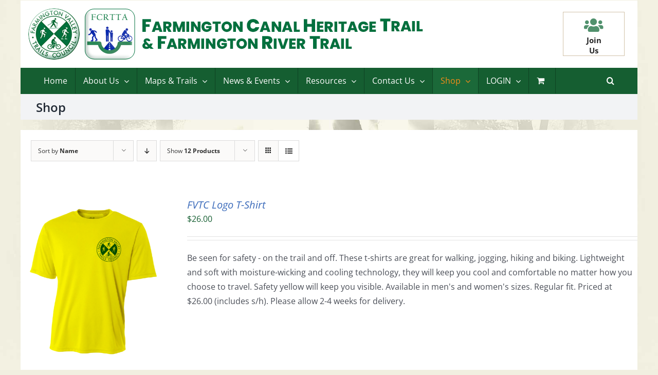

--- FILE ---
content_type: text/html; charset=UTF-8
request_url: https://fchtrail.org/shop/?product_orderby=name&product_count=12&product_view=list
body_size: 23227
content:
<!DOCTYPE html>
<html class="avada-html-layout-boxed avada-html-header-position-top avada-html-has-bg-image" lang="en-US" prefix="og: http://ogp.me/ns# fb: http://ogp.me/ns/fb#">
<head>
	<meta http-equiv="X-UA-Compatible" content="IE=edge" />
	<meta http-equiv="Content-Type" content="text/html; charset=utf-8"/>
	<meta name="viewport" content="width=device-width, initial-scale=1" />
	<title>Shop &#8211; Farmington Canal Heritage Trail &amp; Farmington River Trail</title>
<meta name='robots' content='max-image-preview:large' />
<link rel='dns-prefetch' href='//www.google.com' />
<link rel='dns-prefetch' href='//maps.googleapis.com' />
<link rel="alternate" type="application/rss+xml" title="Farmington Canal Heritage Trail &amp; Farmington River Trail &raquo; Feed" href="https://fchtrail.org/feed/" />
<link rel="alternate" type="application/rss+xml" title="Farmington Canal Heritage Trail &amp; Farmington River Trail &raquo; Comments Feed" href="https://fchtrail.org/comments/feed/" />
					<link rel="shortcut icon" href="https://fchtrail.org/wp-content/uploads/2021/06/icon.png" type="image/x-icon" />
		
					<!-- Apple Touch Icon -->
			<link rel="apple-touch-icon" sizes="180x180" href="https://fchtrail.org/wp-content/uploads/2021/06/icon.png">
		
					<!-- Android Icon -->
			<link rel="icon" sizes="192x192" href="https://fchtrail.org/wp-content/uploads/2021/06/icon.png">
		
					<!-- MS Edge Icon -->
			<meta name="msapplication-TileImage" content="https://fchtrail.org/wp-content/uploads/2021/06/icon.png">
				<link rel="alternate" type="application/rss+xml" title="Farmington Canal Heritage Trail &amp; Farmington River Trail &raquo; Products Feed" href="https://fchtrail.org/shop/feed/" />
<style id='wp-img-auto-sizes-contain-inline-css' type='text/css'>
img:is([sizes=auto i],[sizes^="auto," i]){contain-intrinsic-size:3000px 1500px}
/*# sourceURL=wp-img-auto-sizes-contain-inline-css */
</style>
<link rel='stylesheet' id='dashicons-css' href='https://fchtrail.org/wp-includes/css/dashicons.min.css?ver=6.9' type='text/css' media='all' />
<link rel='stylesheet' id='thickbox-css' href='https://fchtrail.org/wp-includes/js/thickbox/thickbox.css?ver=6.9' type='text/css' media='all' />
<style id='wp-emoji-styles-inline-css' type='text/css'>

	img.wp-smiley, img.emoji {
		display: inline !important;
		border: none !important;
		box-shadow: none !important;
		height: 1em !important;
		width: 1em !important;
		margin: 0 0.07em !important;
		vertical-align: -0.1em !important;
		background: none !important;
		padding: 0 !important;
	}
/*# sourceURL=wp-emoji-styles-inline-css */
</style>
<style id='wp-block-library-inline-css' type='text/css'>
:root{--wp-block-synced-color:#7a00df;--wp-block-synced-color--rgb:122,0,223;--wp-bound-block-color:var(--wp-block-synced-color);--wp-editor-canvas-background:#ddd;--wp-admin-theme-color:#007cba;--wp-admin-theme-color--rgb:0,124,186;--wp-admin-theme-color-darker-10:#006ba1;--wp-admin-theme-color-darker-10--rgb:0,107,160.5;--wp-admin-theme-color-darker-20:#005a87;--wp-admin-theme-color-darker-20--rgb:0,90,135;--wp-admin-border-width-focus:2px}@media (min-resolution:192dpi){:root{--wp-admin-border-width-focus:1.5px}}.wp-element-button{cursor:pointer}:root .has-very-light-gray-background-color{background-color:#eee}:root .has-very-dark-gray-background-color{background-color:#313131}:root .has-very-light-gray-color{color:#eee}:root .has-very-dark-gray-color{color:#313131}:root .has-vivid-green-cyan-to-vivid-cyan-blue-gradient-background{background:linear-gradient(135deg,#00d084,#0693e3)}:root .has-purple-crush-gradient-background{background:linear-gradient(135deg,#34e2e4,#4721fb 50%,#ab1dfe)}:root .has-hazy-dawn-gradient-background{background:linear-gradient(135deg,#faaca8,#dad0ec)}:root .has-subdued-olive-gradient-background{background:linear-gradient(135deg,#fafae1,#67a671)}:root .has-atomic-cream-gradient-background{background:linear-gradient(135deg,#fdd79a,#004a59)}:root .has-nightshade-gradient-background{background:linear-gradient(135deg,#330968,#31cdcf)}:root .has-midnight-gradient-background{background:linear-gradient(135deg,#020381,#2874fc)}:root{--wp--preset--font-size--normal:16px;--wp--preset--font-size--huge:42px}.has-regular-font-size{font-size:1em}.has-larger-font-size{font-size:2.625em}.has-normal-font-size{font-size:var(--wp--preset--font-size--normal)}.has-huge-font-size{font-size:var(--wp--preset--font-size--huge)}.has-text-align-center{text-align:center}.has-text-align-left{text-align:left}.has-text-align-right{text-align:right}.has-fit-text{white-space:nowrap!important}#end-resizable-editor-section{display:none}.aligncenter{clear:both}.items-justified-left{justify-content:flex-start}.items-justified-center{justify-content:center}.items-justified-right{justify-content:flex-end}.items-justified-space-between{justify-content:space-between}.screen-reader-text{border:0;clip-path:inset(50%);height:1px;margin:-1px;overflow:hidden;padding:0;position:absolute;width:1px;word-wrap:normal!important}.screen-reader-text:focus{background-color:#ddd;clip-path:none;color:#444;display:block;font-size:1em;height:auto;left:5px;line-height:normal;padding:15px 23px 14px;text-decoration:none;top:5px;width:auto;z-index:100000}html :where(.has-border-color){border-style:solid}html :where([style*=border-top-color]){border-top-style:solid}html :where([style*=border-right-color]){border-right-style:solid}html :where([style*=border-bottom-color]){border-bottom-style:solid}html :where([style*=border-left-color]){border-left-style:solid}html :where([style*=border-width]){border-style:solid}html :where([style*=border-top-width]){border-top-style:solid}html :where([style*=border-right-width]){border-right-style:solid}html :where([style*=border-bottom-width]){border-bottom-style:solid}html :where([style*=border-left-width]){border-left-style:solid}html :where(img[class*=wp-image-]){height:auto;max-width:100%}:where(figure){margin:0 0 1em}html :where(.is-position-sticky){--wp-admin--admin-bar--position-offset:var(--wp-admin--admin-bar--height,0px)}@media screen and (max-width:600px){html :where(.is-position-sticky){--wp-admin--admin-bar--position-offset:0px}}

/*# sourceURL=wp-block-library-inline-css */
</style><style id='global-styles-inline-css' type='text/css'>
:root{--wp--preset--aspect-ratio--square: 1;--wp--preset--aspect-ratio--4-3: 4/3;--wp--preset--aspect-ratio--3-4: 3/4;--wp--preset--aspect-ratio--3-2: 3/2;--wp--preset--aspect-ratio--2-3: 2/3;--wp--preset--aspect-ratio--16-9: 16/9;--wp--preset--aspect-ratio--9-16: 9/16;--wp--preset--color--black: #000000;--wp--preset--color--cyan-bluish-gray: #abb8c3;--wp--preset--color--white: #ffffff;--wp--preset--color--pale-pink: #f78da7;--wp--preset--color--vivid-red: #cf2e2e;--wp--preset--color--luminous-vivid-orange: #ff6900;--wp--preset--color--luminous-vivid-amber: #fcb900;--wp--preset--color--light-green-cyan: #7bdcb5;--wp--preset--color--vivid-green-cyan: #00d084;--wp--preset--color--pale-cyan-blue: #8ed1fc;--wp--preset--color--vivid-cyan-blue: #0693e3;--wp--preset--color--vivid-purple: #9b51e0;--wp--preset--gradient--vivid-cyan-blue-to-vivid-purple: linear-gradient(135deg,rgb(6,147,227) 0%,rgb(155,81,224) 100%);--wp--preset--gradient--light-green-cyan-to-vivid-green-cyan: linear-gradient(135deg,rgb(122,220,180) 0%,rgb(0,208,130) 100%);--wp--preset--gradient--luminous-vivid-amber-to-luminous-vivid-orange: linear-gradient(135deg,rgb(252,185,0) 0%,rgb(255,105,0) 100%);--wp--preset--gradient--luminous-vivid-orange-to-vivid-red: linear-gradient(135deg,rgb(255,105,0) 0%,rgb(207,46,46) 100%);--wp--preset--gradient--very-light-gray-to-cyan-bluish-gray: linear-gradient(135deg,rgb(238,238,238) 0%,rgb(169,184,195) 100%);--wp--preset--gradient--cool-to-warm-spectrum: linear-gradient(135deg,rgb(74,234,220) 0%,rgb(151,120,209) 20%,rgb(207,42,186) 40%,rgb(238,44,130) 60%,rgb(251,105,98) 80%,rgb(254,248,76) 100%);--wp--preset--gradient--blush-light-purple: linear-gradient(135deg,rgb(255,206,236) 0%,rgb(152,150,240) 100%);--wp--preset--gradient--blush-bordeaux: linear-gradient(135deg,rgb(254,205,165) 0%,rgb(254,45,45) 50%,rgb(107,0,62) 100%);--wp--preset--gradient--luminous-dusk: linear-gradient(135deg,rgb(255,203,112) 0%,rgb(199,81,192) 50%,rgb(65,88,208) 100%);--wp--preset--gradient--pale-ocean: linear-gradient(135deg,rgb(255,245,203) 0%,rgb(182,227,212) 50%,rgb(51,167,181) 100%);--wp--preset--gradient--electric-grass: linear-gradient(135deg,rgb(202,248,128) 0%,rgb(113,206,126) 100%);--wp--preset--gradient--midnight: linear-gradient(135deg,rgb(2,3,129) 0%,rgb(40,116,252) 100%);--wp--preset--font-size--small: 12px;--wp--preset--font-size--medium: 20px;--wp--preset--font-size--large: 24px;--wp--preset--font-size--x-large: 42px;--wp--preset--font-size--normal: 16px;--wp--preset--font-size--xlarge: 32px;--wp--preset--font-size--huge: 48px;--wp--preset--spacing--20: 0.44rem;--wp--preset--spacing--30: 0.67rem;--wp--preset--spacing--40: 1rem;--wp--preset--spacing--50: 1.5rem;--wp--preset--spacing--60: 2.25rem;--wp--preset--spacing--70: 3.38rem;--wp--preset--spacing--80: 5.06rem;--wp--preset--shadow--natural: 6px 6px 9px rgba(0, 0, 0, 0.2);--wp--preset--shadow--deep: 12px 12px 50px rgba(0, 0, 0, 0.4);--wp--preset--shadow--sharp: 6px 6px 0px rgba(0, 0, 0, 0.2);--wp--preset--shadow--outlined: 6px 6px 0px -3px rgb(255, 255, 255), 6px 6px rgb(0, 0, 0);--wp--preset--shadow--crisp: 6px 6px 0px rgb(0, 0, 0);}:where(.is-layout-flex){gap: 0.5em;}:where(.is-layout-grid){gap: 0.5em;}body .is-layout-flex{display: flex;}.is-layout-flex{flex-wrap: wrap;align-items: center;}.is-layout-flex > :is(*, div){margin: 0;}body .is-layout-grid{display: grid;}.is-layout-grid > :is(*, div){margin: 0;}:where(.wp-block-columns.is-layout-flex){gap: 2em;}:where(.wp-block-columns.is-layout-grid){gap: 2em;}:where(.wp-block-post-template.is-layout-flex){gap: 1.25em;}:where(.wp-block-post-template.is-layout-grid){gap: 1.25em;}.has-black-color{color: var(--wp--preset--color--black) !important;}.has-cyan-bluish-gray-color{color: var(--wp--preset--color--cyan-bluish-gray) !important;}.has-white-color{color: var(--wp--preset--color--white) !important;}.has-pale-pink-color{color: var(--wp--preset--color--pale-pink) !important;}.has-vivid-red-color{color: var(--wp--preset--color--vivid-red) !important;}.has-luminous-vivid-orange-color{color: var(--wp--preset--color--luminous-vivid-orange) !important;}.has-luminous-vivid-amber-color{color: var(--wp--preset--color--luminous-vivid-amber) !important;}.has-light-green-cyan-color{color: var(--wp--preset--color--light-green-cyan) !important;}.has-vivid-green-cyan-color{color: var(--wp--preset--color--vivid-green-cyan) !important;}.has-pale-cyan-blue-color{color: var(--wp--preset--color--pale-cyan-blue) !important;}.has-vivid-cyan-blue-color{color: var(--wp--preset--color--vivid-cyan-blue) !important;}.has-vivid-purple-color{color: var(--wp--preset--color--vivid-purple) !important;}.has-black-background-color{background-color: var(--wp--preset--color--black) !important;}.has-cyan-bluish-gray-background-color{background-color: var(--wp--preset--color--cyan-bluish-gray) !important;}.has-white-background-color{background-color: var(--wp--preset--color--white) !important;}.has-pale-pink-background-color{background-color: var(--wp--preset--color--pale-pink) !important;}.has-vivid-red-background-color{background-color: var(--wp--preset--color--vivid-red) !important;}.has-luminous-vivid-orange-background-color{background-color: var(--wp--preset--color--luminous-vivid-orange) !important;}.has-luminous-vivid-amber-background-color{background-color: var(--wp--preset--color--luminous-vivid-amber) !important;}.has-light-green-cyan-background-color{background-color: var(--wp--preset--color--light-green-cyan) !important;}.has-vivid-green-cyan-background-color{background-color: var(--wp--preset--color--vivid-green-cyan) !important;}.has-pale-cyan-blue-background-color{background-color: var(--wp--preset--color--pale-cyan-blue) !important;}.has-vivid-cyan-blue-background-color{background-color: var(--wp--preset--color--vivid-cyan-blue) !important;}.has-vivid-purple-background-color{background-color: var(--wp--preset--color--vivid-purple) !important;}.has-black-border-color{border-color: var(--wp--preset--color--black) !important;}.has-cyan-bluish-gray-border-color{border-color: var(--wp--preset--color--cyan-bluish-gray) !important;}.has-white-border-color{border-color: var(--wp--preset--color--white) !important;}.has-pale-pink-border-color{border-color: var(--wp--preset--color--pale-pink) !important;}.has-vivid-red-border-color{border-color: var(--wp--preset--color--vivid-red) !important;}.has-luminous-vivid-orange-border-color{border-color: var(--wp--preset--color--luminous-vivid-orange) !important;}.has-luminous-vivid-amber-border-color{border-color: var(--wp--preset--color--luminous-vivid-amber) !important;}.has-light-green-cyan-border-color{border-color: var(--wp--preset--color--light-green-cyan) !important;}.has-vivid-green-cyan-border-color{border-color: var(--wp--preset--color--vivid-green-cyan) !important;}.has-pale-cyan-blue-border-color{border-color: var(--wp--preset--color--pale-cyan-blue) !important;}.has-vivid-cyan-blue-border-color{border-color: var(--wp--preset--color--vivid-cyan-blue) !important;}.has-vivid-purple-border-color{border-color: var(--wp--preset--color--vivid-purple) !important;}.has-vivid-cyan-blue-to-vivid-purple-gradient-background{background: var(--wp--preset--gradient--vivid-cyan-blue-to-vivid-purple) !important;}.has-light-green-cyan-to-vivid-green-cyan-gradient-background{background: var(--wp--preset--gradient--light-green-cyan-to-vivid-green-cyan) !important;}.has-luminous-vivid-amber-to-luminous-vivid-orange-gradient-background{background: var(--wp--preset--gradient--luminous-vivid-amber-to-luminous-vivid-orange) !important;}.has-luminous-vivid-orange-to-vivid-red-gradient-background{background: var(--wp--preset--gradient--luminous-vivid-orange-to-vivid-red) !important;}.has-very-light-gray-to-cyan-bluish-gray-gradient-background{background: var(--wp--preset--gradient--very-light-gray-to-cyan-bluish-gray) !important;}.has-cool-to-warm-spectrum-gradient-background{background: var(--wp--preset--gradient--cool-to-warm-spectrum) !important;}.has-blush-light-purple-gradient-background{background: var(--wp--preset--gradient--blush-light-purple) !important;}.has-blush-bordeaux-gradient-background{background: var(--wp--preset--gradient--blush-bordeaux) !important;}.has-luminous-dusk-gradient-background{background: var(--wp--preset--gradient--luminous-dusk) !important;}.has-pale-ocean-gradient-background{background: var(--wp--preset--gradient--pale-ocean) !important;}.has-electric-grass-gradient-background{background: var(--wp--preset--gradient--electric-grass) !important;}.has-midnight-gradient-background{background: var(--wp--preset--gradient--midnight) !important;}.has-small-font-size{font-size: var(--wp--preset--font-size--small) !important;}.has-medium-font-size{font-size: var(--wp--preset--font-size--medium) !important;}.has-large-font-size{font-size: var(--wp--preset--font-size--large) !important;}.has-x-large-font-size{font-size: var(--wp--preset--font-size--x-large) !important;}
/*# sourceURL=global-styles-inline-css */
</style>

<style id='classic-theme-styles-inline-css' type='text/css'>
/*! This file is auto-generated */
.wp-block-button__link{color:#fff;background-color:#32373c;border-radius:9999px;box-shadow:none;text-decoration:none;padding:calc(.667em + 2px) calc(1.333em + 2px);font-size:1.125em}.wp-block-file__button{background:#32373c;color:#fff;text-decoration:none}
/*# sourceURL=/wp-includes/css/classic-themes.min.css */
</style>
<style id='woocommerce-inline-inline-css' type='text/css'>
.woocommerce form .form-row .required { visibility: visible; }
/*# sourceURL=woocommerce-inline-inline-css */
</style>
<link rel='stylesheet' id='wp-event-manager-frontend-css' href='https://fchtrail.org/wp-content/plugins/wp-event-manager/assets/css/frontend.min.css?ver=6.9' type='text/css' media='all' />
<link rel='stylesheet' id='wp-event-manager-jquery-ui-css-css' href='https://fchtrail.org/wp-content/plugins/wp-event-manager/assets/js/jquery-ui/jquery-ui.css?ver=6.9' type='text/css' media='all' />
<link rel='stylesheet' id='wp-event-manager-jquery-timepicker-css-css' href='https://fchtrail.org/wp-content/plugins/wp-event-manager/assets/js/jquery-timepicker/jquery.timepicker.min.css?ver=6.9' type='text/css' media='all' />
<link rel='stylesheet' id='wp-event-manager-grid-style-css' href='https://fchtrail.org/wp-content/plugins/wp-event-manager/assets/css/wpem-grid.min.css?ver=6.9' type='text/css' media='all' />
<link rel='stylesheet' id='wp-event-manager-font-style-css' href='https://fchtrail.org/wp-content/plugins/wp-event-manager/assets/fonts/style.css?ver=6.9' type='text/css' media='all' />
<link rel='stylesheet' id='charitable-styles-css' href='https://fchtrail.org/wp-content/plugins/charitable/assets/css/charitable.min.css?ver=1.8.9.1' type='text/css' media='all' />
<link rel='stylesheet' id='gateway-css' href='https://fchtrail.org/wp-content/plugins/woocommerce-paypal-payments/modules/ppcp-button/assets/css/gateway.css?ver=3.0.3' type='text/css' media='all' />
<link rel='stylesheet' id='chld_thm_cfg_parent-css' href='https://fchtrail.org/wp-content/themes/Avada/style.css?ver=6.9' type='text/css' media='all' />
<link rel='stylesheet' id='chld_thm_cfg_child-css' href='https://fchtrail.org/wp-content/themes/Avada-child/style.css?ver=6.9' type='text/css' media='all' />
<link rel='stylesheet' id='wp-pagenavi-css' href='https://fchtrail.org/wp-content/plugins/wp-pagenavi/pagenavi-css.css?ver=2.70' type='text/css' media='all' />
<link rel='stylesheet' id='fusion-dynamic-css-css' href='https://fchtrail.org/wp-content/uploads/fusion-styles/503bd2813a59bc1c3248e493955517d6.min.css?ver=3.8.1' type='text/css' media='all' />
<script type="text/template" id="tmpl-variation-template">
	<div class="woocommerce-variation-description">{{{ data.variation.variation_description }}}</div>
	<div class="woocommerce-variation-price">{{{ data.variation.price_html }}}</div>
	<div class="woocommerce-variation-availability">{{{ data.variation.availability_html }}}</div>
</script>
<script type="text/template" id="tmpl-unavailable-variation-template">
	<p role="alert">Sorry, this product is unavailable. Please choose a different combination.</p>
</script>
<script type="text/javascript" src="https://fchtrail.org/wp-includes/js/jquery/jquery.min.js?ver=3.7.1" id="jquery-core-js"></script>
<script type="text/javascript" src="https://fchtrail.org/wp-includes/js/jquery/jquery-migrate.min.js?ver=3.4.1" id="jquery-migrate-js"></script>
<script type="text/javascript" src="https://fchtrail.org/wp-content/plugins/charitable/assets/js/libraries/js-cookie.min.js?ver=2.1.4" id="js-cookie-js"></script>
<script type="text/javascript" id="charitable-sessions-js-extra">
/* <![CDATA[ */
var CHARITABLE_SESSION = {"ajaxurl":"https://fchtrail.org/wp-admin/admin-ajax.php","id":"","cookie_name":"charitable_session","expiration":"86400","expiration_variant":"82800","secure":"","cookie_path":"/","cookie_domain":"","generated_id":"05206a0390e82f63a9f1706017929919","disable_cookie":""};
//# sourceURL=charitable-sessions-js-extra
/* ]]> */
</script>
<script type="text/javascript" src="https://fchtrail.org/wp-content/plugins/charitable/assets/js/charitable-session.min.js?ver=1.8.9.1" id="charitable-sessions-js"></script>
<script type="text/javascript" src="https://fchtrail.org/wp-content/plugins/recaptcha-woo/js/rcfwc.js?ver=1.0" id="rcfwc-js-js" defer="defer" data-wp-strategy="defer"></script>
<script type="text/javascript" src="https://www.google.com/recaptcha/api.js?hl=en_US" id="recaptcha-js" defer="defer" data-wp-strategy="defer"></script>
<script type="text/javascript" src="https://fchtrail.org/wp-content/plugins/woocommerce/assets/js/jquery-blockui/jquery.blockUI.min.js?ver=2.7.0-wc.10.4.3" id="wc-jquery-blockui-js" defer="defer" data-wp-strategy="defer"></script>
<script type="text/javascript" id="wc-add-to-cart-js-extra">
/* <![CDATA[ */
var wc_add_to_cart_params = {"ajax_url":"/wp-admin/admin-ajax.php","wc_ajax_url":"/?wc-ajax=%%endpoint%%","i18n_view_cart":"View cart","cart_url":"https://fchtrail.org/cart/","is_cart":"","cart_redirect_after_add":"no"};
//# sourceURL=wc-add-to-cart-js-extra
/* ]]> */
</script>
<script type="text/javascript" src="https://fchtrail.org/wp-content/plugins/woocommerce/assets/js/frontend/add-to-cart.min.js?ver=10.4.3" id="wc-add-to-cart-js" defer="defer" data-wp-strategy="defer"></script>
<script type="text/javascript" src="https://fchtrail.org/wp-content/plugins/woocommerce/assets/js/js-cookie/js.cookie.min.js?ver=2.1.4-wc.10.4.3" id="wc-js-cookie-js" defer="defer" data-wp-strategy="defer"></script>
<script type="text/javascript" id="woocommerce-js-extra">
/* <![CDATA[ */
var woocommerce_params = {"ajax_url":"/wp-admin/admin-ajax.php","wc_ajax_url":"/?wc-ajax=%%endpoint%%","i18n_password_show":"Show password","i18n_password_hide":"Hide password"};
//# sourceURL=woocommerce-js-extra
/* ]]> */
</script>
<script type="text/javascript" src="https://fchtrail.org/wp-content/plugins/woocommerce/assets/js/frontend/woocommerce.min.js?ver=10.4.3" id="woocommerce-js" defer="defer" data-wp-strategy="defer"></script>
<script type="text/javascript" src="//maps.googleapis.com/maps/api/js?key=AIzaSyBe54_PBFCap_f4UN0zYN2UTgP5-QekSEM&amp;ver=6.9" id="google_js-js"></script>
<script type="text/javascript" src="https://fchtrail.org/wp-includes/js/underscore.min.js?ver=1.13.7" id="underscore-js"></script>
<script type="text/javascript" id="wp-util-js-extra">
/* <![CDATA[ */
var _wpUtilSettings = {"ajax":{"url":"/wp-admin/admin-ajax.php"}};
//# sourceURL=wp-util-js-extra
/* ]]> */
</script>
<script type="text/javascript" src="https://fchtrail.org/wp-includes/js/wp-util.min.js?ver=6.9" id="wp-util-js"></script>
<script type="text/javascript" id="wc-add-to-cart-variation-js-extra">
/* <![CDATA[ */
var wc_add_to_cart_variation_params = {"wc_ajax_url":"/?wc-ajax=%%endpoint%%","i18n_no_matching_variations_text":"Sorry, no products matched your selection. Please choose a different combination.","i18n_make_a_selection_text":"Please select some product options before adding this product to your cart.","i18n_unavailable_text":"Sorry, this product is unavailable. Please choose a different combination.","i18n_reset_alert_text":"Your selection has been reset. Please select some product options before adding this product to your cart."};
//# sourceURL=wc-add-to-cart-variation-js-extra
/* ]]> */
</script>
<script type="text/javascript" src="https://fchtrail.org/wp-content/plugins/woocommerce/assets/js/frontend/add-to-cart-variation.min.js?ver=10.4.3" id="wc-add-to-cart-variation-js" defer="defer" data-wp-strategy="defer"></script>
<link rel="https://api.w.org/" href="https://fchtrail.org/wp-json/" /><link rel="EditURI" type="application/rsd+xml" title="RSD" href="https://fchtrail.org/xmlrpc.php?rsd" />
<meta name="generator" content="WordPress 6.9" />
<meta name="generator" content="WooCommerce 10.4.3" />
<link rel="preload" href="https://fchtrail.org/wp-content/themes/Avada/includes/lib/assets/fonts/icomoon/awb-icons.woff" as="font" type="font/woff" crossorigin><link rel="preload" href="//fchtrail.org/wp-content/themes/Avada/includes/lib/assets/fonts/fontawesome/webfonts/fa-brands-400.woff2" as="font" type="font/woff2" crossorigin><link rel="preload" href="//fchtrail.org/wp-content/themes/Avada/includes/lib/assets/fonts/fontawesome/webfonts/fa-regular-400.woff2" as="font" type="font/woff2" crossorigin><link rel="preload" href="//fchtrail.org/wp-content/themes/Avada/includes/lib/assets/fonts/fontawesome/webfonts/fa-solid-900.woff2" as="font" type="font/woff2" crossorigin><style type="text/css" id="css-fb-visibility">@media screen and (max-width: 640px){.fusion-no-small-visibility{display:none !important;}body .sm-text-align-center{text-align:center !important;}body .sm-text-align-left{text-align:left !important;}body .sm-text-align-right{text-align:right !important;}body .sm-flex-align-center{justify-content:center !important;}body .sm-flex-align-flex-start{justify-content:flex-start !important;}body .sm-flex-align-flex-end{justify-content:flex-end !important;}body .sm-mx-auto{margin-left:auto !important;margin-right:auto !important;}body .sm-ml-auto{margin-left:auto !important;}body .sm-mr-auto{margin-right:auto !important;}body .fusion-absolute-position-small{position:absolute;top:auto;width:100%;}.awb-sticky.awb-sticky-small{ position: sticky; top: var(--awb-sticky-offset,0); }}@media screen and (min-width: 641px) and (max-width: 1024px){.fusion-no-medium-visibility{display:none !important;}body .md-text-align-center{text-align:center !important;}body .md-text-align-left{text-align:left !important;}body .md-text-align-right{text-align:right !important;}body .md-flex-align-center{justify-content:center !important;}body .md-flex-align-flex-start{justify-content:flex-start !important;}body .md-flex-align-flex-end{justify-content:flex-end !important;}body .md-mx-auto{margin-left:auto !important;margin-right:auto !important;}body .md-ml-auto{margin-left:auto !important;}body .md-mr-auto{margin-right:auto !important;}body .fusion-absolute-position-medium{position:absolute;top:auto;width:100%;}.awb-sticky.awb-sticky-medium{ position: sticky; top: var(--awb-sticky-offset,0); }}@media screen and (min-width: 1025px){.fusion-no-large-visibility{display:none !important;}body .lg-text-align-center{text-align:center !important;}body .lg-text-align-left{text-align:left !important;}body .lg-text-align-right{text-align:right !important;}body .lg-flex-align-center{justify-content:center !important;}body .lg-flex-align-flex-start{justify-content:flex-start !important;}body .lg-flex-align-flex-end{justify-content:flex-end !important;}body .lg-mx-auto{margin-left:auto !important;margin-right:auto !important;}body .lg-ml-auto{margin-left:auto !important;}body .lg-mr-auto{margin-right:auto !important;}body .fusion-absolute-position-large{position:absolute;top:auto;width:100%;}.awb-sticky.awb-sticky-large{ position: sticky; top: var(--awb-sticky-offset,0); }}</style><style id="charitable-highlight-colour-styles">.campaign-raised .amount,.campaign-figures .amount,.donors-count,.time-left,.charitable-form-field a:not(.button),.charitable-form-fields .charitable-fieldset a:not(.button),.charitable-notice,.charitable-notice .errors a { color:#f89d35; }.campaign-progress-bar .bar,.donate-button,.charitable-donation-form .donation-amount.selected,.charitable-donation-amount-form .donation-amount.selected { background-color:#f89d35; }.charitable-donation-form .donation-amount.selected,.charitable-donation-amount-form .donation-amount.selected,.charitable-notice,.charitable-drag-drop-images li:hover a.remove-image,.supports-drag-drop .charitable-drag-drop-dropzone.drag-over { border-color:#f89d35; }</style>	<noscript><style>.woocommerce-product-gallery{ opacity: 1 !important; }</style></noscript>
	<meta name="ppcp.axo" content="ppcp.axo.disabled" />		<script type="text/javascript">
			var doc = document.documentElement;
			doc.setAttribute( 'data-useragent', navigator.userAgent );
		</script>
		
	<script>
element = $(".amount").html();
$(".campaign-figures").children().html(element.substring(2));
</script></head>

<body class="archive post-type-archive post-type-archive-product wp-theme-Avada wp-child-theme-Avada-child theme-Avada woocommerce-shop woocommerce woocommerce-page woocommerce-no-js fusion-image-hovers fusion-pagination-sizing fusion-button_type-flat fusion-button_span-no fusion-button_gradient-linear avada-image-rollover-circle-yes avada-image-rollover-yes avada-image-rollover-direction-center_horiz avada-child fusion-body ltr no-tablet-sticky-header no-mobile-sticky-header no-mobile-slidingbar no-mobile-totop fusion-disable-outline fusion-sub-menu-fade mobile-logo-pos-left layout-boxed-mode avada-has-boxed-modal-shadow- layout-scroll-offset-full avada-has-zero-margin-offset-top fusion-top-header menu-text-align-left fusion-woo-product-design-clean fusion-woo-shop-page-columns-4 fusion-woo-related-columns-4 fusion-woo-archive-page-columns-3 avada-has-woo-gallery-disabled woo-sale-badge-circle woo-outofstock-badge-top_bar mobile-menu-design-classic fusion-show-pagination-text fusion-header-layout-v4 avada-responsive avada-footer-fx-none avada-menu-highlight-style-background fusion-search-form-clean fusion-main-menu-search-dropdown fusion-avatar-circle avada-dropdown-styles avada-blog-layout-large avada-blog-archive-layout-large avada-header-shadow-no avada-menu-icon-position-left avada-has-megamenu-shadow avada-has-mobile-menu-search avada-has-main-nav-search-icon avada-has-breadcrumb-mobile-hidden avada-has-titlebar-bar_and_content avada-header-border-color-full-transparent avada-has-bg-image-full avada-content-bg-not-opaque avada-has-pagination-width_height avada-flyout-menu-direction-fade avada-ec-views-v1" data-awb-post-id="97">
		<a class="skip-link screen-reader-text" href="#content">Skip to content</a>

	<div id="boxed-wrapper">
		<div class="fusion-sides-frame"></div>
		<div id="wrapper" class="fusion-wrapper">
			<div id="home" style="position:relative;top:-1px;"></div>
			
				
			<header class="fusion-header-wrapper">
				<div class="fusion-header-v4 fusion-logo-alignment fusion-logo-left fusion-sticky-menu- fusion-sticky-logo- fusion-mobile-logo- fusion-sticky-menu-only fusion-header-menu-align-left fusion-mobile-menu-design-classic">
					
<div class="fusion-secondary-header">
	<div class="fusion-row">
					<div class="fusion-alignleft">
				<div class="fusion-contact-info"><span class="fusion-contact-info-phone-number"><div class="custom-top"><span></span></div></span></div>			</div>
					</div>
</div>
<div class="fusion-header-sticky-height"></div>
<div class="fusion-sticky-header-wrapper"> <!-- start fusion sticky header wrapper -->
	<div class="fusion-header">
		<div class="fusion-row">
							<div class="fusion-logo" data-margin-top="0px" data-margin-bottom="0px" data-margin-left="0px" data-margin-right="0px">
			<a class="fusion-logo-link"  href="https://fchtrail.org/" >

						<!-- standard logo -->
			<img src="https://fchtrail.org/wp-content/uploads/2021/07/farmington_logo_2021c.png" srcset="https://fchtrail.org/wp-content/uploads/2021/07/farmington_logo_2021c.png 1x" width="775" height="100" alt="Farmington Canal Heritage Trail &amp; Farmington River Trail Logo" data-retina_logo_url="" class="fusion-standard-logo" />

			
					</a>
		
<div class="fusion-header-content-3-wrapper">
			<h3 class="fusion-header-tagline">
			<div class="custom-logo-bar">
<div>
<!--<div class="item">
<span class="icon"><i class="fas fa-envelope"></i></span>
<span><a href="https://fchtrail.org/contact-trail-towns/">Contact<br>Trail Towns</a></span>-->
</div>
<div class="item">
<span class="icon"><i class="fas fa-users"></i></span>
<span><a href="https://fchtrail.org/join-us-today/">Join<br>Us</a></span>
</div>
<div class="item">
<!--<img src="https://fchtrail.org/wp-content/uploads/2021/06/logo2.png">-->
</div>
</div>		</h3>
	</div>
</div>
										
					</div>
	</div>
	<div class="fusion-secondary-main-menu">
		<div class="fusion-row">
			<nav class="fusion-main-menu" aria-label="Main Menu"><ul id="menu-main-menu" class="fusion-menu"><li  id="menu-item-13"  class="menu-item menu-item-type-post_type menu-item-object-page menu-item-home menu-item-13"  data-item-id="13"><a  href="https://fchtrail.org/" class="fusion-background-highlight"><span class="menu-text">Home</span></a></li><li  id="menu-item-14"  class="menu-item menu-item-type-custom menu-item-object-custom menu-item-has-children menu-item-14 fusion-dropdown-menu"  data-item-id="14"><a  class="fusion-background-highlight"><span class="menu-text">About Us</span> <span class="fusion-caret"><i class="fusion-dropdown-indicator" aria-hidden="true"></i></span></a><ul class="sub-menu"><li  id="menu-item-124"  class="menu-item menu-item-type-post_type menu-item-object-page menu-item-124 fusion-dropdown-submenu" ><a  href="https://fchtrail.org/history/" class="fusion-background-highlight"><span>History</span></a></li><li  id="menu-item-141"  class="menu-item menu-item-type-post_type menu-item-object-page menu-item-141 fusion-dropdown-submenu" ><a  href="https://fchtrail.org/volunteers/" class="fusion-background-highlight"><span>Volunteers</span></a></li><li  id="menu-item-178"  class="menu-item menu-item-type-post_type menu-item-object-page menu-item-178 fusion-dropdown-submenu" ><a  href="https://fchtrail.org/board-of-directors/" class="fusion-background-highlight"><span>Board of Directors</span></a></li><li  id="menu-item-192"  class="menu-item menu-item-type-post_type menu-item-object-page menu-item-192 fusion-dropdown-submenu" ><a  href="https://fchtrail.org/annual-meeting/" class="fusion-background-highlight"><span>Annual Meeting</span></a></li></ul></li><li  id="menu-item-15"  class="menu-item menu-item-type-custom menu-item-object-custom menu-item-has-children menu-item-15 fusion-dropdown-menu"  data-item-id="15"><a  class="fusion-background-highlight"><span class="menu-text">Maps &#038; Trails</span> <span class="fusion-caret"><i class="fusion-dropdown-indicator" aria-hidden="true"></i></span></a><ul class="sub-menu"><li  id="menu-item-198"  class="menu-item menu-item-type-post_type menu-item-object-page menu-item-198 fusion-dropdown-submenu" ><a  href="https://fchtrail.org/northern-maps/" class="fusion-background-highlight"><span>Northern Map</span></a></li><li  id="menu-item-207"  class="menu-item menu-item-type-post_type menu-item-object-page menu-item-207 fusion-dropdown-submenu" ><a  href="https://fchtrail.org/southern-maps/" class="fusion-background-highlight"><span>Southern Map</span></a></li><li  id="menu-item-334"  class="menu-item menu-item-type-post_type menu-item-object-page menu-item-334 fusion-dropdown-submenu" ><a  href="https://fchtrail.org/parking-lots/" class="fusion-background-highlight"><span>Parking Lots (GPS)</span></a></li><li  id="menu-item-232"  class="menu-item menu-item-type-post_type menu-item-object-page menu-item-232 fusion-dropdown-submenu" ><a  href="https://fchtrail.org/guidelines-for-trail-users/" class="fusion-background-highlight"><span>Guidelines for Trail Users</span></a></li><li  id="menu-item-237"  class="menu-item menu-item-type-custom menu-item-object-custom menu-item-237 fusion-dropdown-submenu" ><a  target="_blank" rel="noopener noreferrer" href="https://fchtrail.org/wp-content/uploads/2021/07/State_of_the_Trails.pdf" class="fusion-background-highlight"><span>Trail Miles Status</span></a></li></ul></li><li  id="menu-item-16"  class="menu-item menu-item-type-custom menu-item-object-custom menu-item-has-children menu-item-16 fusion-dropdown-menu"  data-item-id="16"><a  class="fusion-background-highlight"><span class="menu-text">News &#038; Events</span> <span class="fusion-caret"><i class="fusion-dropdown-indicator" aria-hidden="true"></i></span></a><ul class="sub-menu"><li  id="menu-item-446"  class="menu-item menu-item-type-post_type menu-item-object-page menu-item-446 fusion-dropdown-submenu" ><a  href="https://fchtrail.org/news/" class="fusion-background-highlight"><span>News</span></a></li><li  id="menu-item-653"  class="menu-item menu-item-type-post_type menu-item-object-page menu-item-653 fusion-dropdown-submenu" ><a  href="https://fchtrail.org/newsletters/" class="fusion-background-highlight"><span>Newsletters</span></a></li><li  id="menu-item-646"  class="menu-item menu-item-type-post_type menu-item-object-page menu-item-646 fusion-dropdown-submenu" ><a  href="https://fchtrail.org/recent-trail-enhancements/" class="fusion-background-highlight"><span>Trail Enhancements</span></a></li><li  id="menu-item-402"  class="menu-item menu-item-type-post_type menu-item-object-page menu-item-402 fusion-dropdown-submenu" ><a  href="https://fchtrail.org/events/" class="fusion-background-highlight"><span>Events</span></a></li></ul></li><li  id="menu-item-863"  class="menu-item menu-item-type-custom menu-item-object-custom menu-item-has-children menu-item-863 fusion-dropdown-menu"  data-item-id="863"><a  class="fusion-background-highlight"><span class="menu-text">Resources</span> <span class="fusion-caret"><i class="fusion-dropdown-indicator" aria-hidden="true"></i></span></a><ul class="sub-menu"><li  id="menu-item-532"  class="menu-item menu-item-type-post_type menu-item-object-page menu-item-532 fusion-dropdown-submenu" ><a  href="https://fchtrail.org/ride-and-resources/" class="fusion-background-highlight"><span>Ride and Resources</span></a></li><li  id="menu-item-531"  class="menu-item menu-item-type-post_type menu-item-object-page menu-item-531 fusion-dropdown-submenu" ><a  href="https://fchtrail.org/trail-and-advocacy/" class="fusion-background-highlight"><span>Trail and Advocacy</span></a></li><li  id="menu-item-540"  class="menu-item menu-item-type-post_type menu-item-object-page menu-item-540 fusion-dropdown-submenu" ><a  href="https://fchtrail.org/clubs/" class="fusion-background-highlight"><span>Clubs</span></a></li><li  id="menu-item-539"  class="menu-item menu-item-type-post_type menu-item-object-page menu-item-539 fusion-dropdown-submenu" ><a  href="https://fchtrail.org/publications/" class="fusion-background-highlight"><span>Publications</span></a></li><li  id="menu-item-1969"  class="menu-item menu-item-type-post_type menu-item-object-page menu-item-1969 fusion-dropdown-submenu" ><a  href="https://fchtrail.org/trail-design/" class="fusion-background-highlight"><span>Trail Design</span></a></li><li  id="menu-item-548"  class="menu-item menu-item-type-post_type menu-item-object-page menu-item-548 fusion-dropdown-submenu" ><a  href="https://fchtrail.org/bike-shop-partners/" class="fusion-background-highlight"><span>Bike Shop Partners</span></a></li><li  id="menu-item-632"  class="menu-item menu-item-type-post_type menu-item-object-page menu-item-632 fusion-dropdown-submenu" ><a  href="https://fchtrail.org/buy-maps-at-local-store/" class="fusion-background-highlight"><span>Buy Maps at Local Store</span></a></li></ul></li><li  id="menu-item-18"  class="menu-item menu-item-type-custom menu-item-object-custom menu-item-has-children menu-item-18 fusion-dropdown-menu"  data-item-id="18"><a  class="fusion-background-highlight"><span class="menu-text">Contact Us</span> <span class="fusion-caret"><i class="fusion-dropdown-indicator" aria-hidden="true"></i></span></a><ul class="sub-menu"><li  id="menu-item-498"  class="menu-item menu-item-type-post_type menu-item-object-page menu-item-498 fusion-dropdown-submenu" ><a  href="https://fchtrail.org/contact-fvtc/" class="fusion-background-highlight"><span>Contact FVTC</span></a></li><li  id="menu-item-499"  class="menu-item menu-item-type-post_type menu-item-object-page menu-item-499 fusion-dropdown-submenu" ><a  href="https://fchtrail.org/contact-fcrtta/" class="fusion-background-highlight"><span>Contact FCRTTA</span></a></li></ul></li><li  id="menu-item-318"  class="menu-item menu-item-type-post_type menu-item-object-page menu-item-has-children current-menu-item current_page_item menu-item-318 fusion-dropdown-menu"  data-item-id="318"><a  href="https://fchtrail.org/shop/" class="fusion-background-highlight"><span class="menu-text">Shop</span> <span class="fusion-caret"><i class="fusion-dropdown-indicator" aria-hidden="true"></i></span></a><ul class="sub-menu"><li  id="menu-item-2247"  class="menu-item menu-item-type-custom menu-item-object-custom menu-item-2247 fusion-dropdown-submenu" ><a  href="https://fchtrail.org/shop/" class="fusion-background-highlight"><span><span class="fusion-megamenu-icon"><i class="glyphicon fa-tshirt fas" aria-hidden="true"></i></span>Shop at Our Store</span></a></li><li  id="menu-item-2246"  class="menu-item menu-item-type-post_type menu-item-object-page menu-item-2246 fusion-dropdown-submenu" ><a  href="https://fchtrail.org/cart/" class="fusion-background-highlight"><span><span class="fusion-megamenu-icon"><i class="glyphicon fa-shopping-cart fas" aria-hidden="true"></i></span>My Cart</span></a></li><li  id="menu-item-2248"  class="menu-item menu-item-type-post_type menu-item-object-page menu-item-2248 fusion-dropdown-submenu" ><a  href="https://fchtrail.org/my-account/" class="fusion-background-highlight"><span><span class="fusion-megamenu-icon"><i class="glyphicon fa-user-alt fas" aria-hidden="true"></i></span>My Account</span></a></li></ul></li><li  id="menu-item-1285"  class="menu-item menu-item-type-custom menu-item-object-custom menu-item-has-children menu-item-1285 fusion-dropdown-menu"  data-item-id="1285"><a  href="https://fchtrail.org/membership-account/" class="fusion-background-highlight"><span class="menu-text">LOGIN</span> <span class="fusion-caret"><i class="fusion-dropdown-indicator" aria-hidden="true"></i></span></a><ul class="sub-menu"><li  id="menu-item-1317"  class="menu-item menu-item-type-custom menu-item-object-custom menu-item-1317 fusion-dropdown-submenu" ><a  href="https://fchtrail.org/memberships" class="fusion-background-highlight"><span>Member Login</span></a></li><li  id="menu-item-19"  class="menu-item menu-item-type-custom menu-item-object-custom menu-item-19 fusion-dropdown-submenu" ><a  href="https://fchtrail.org/farmington-document/" class="fusion-background-highlight"><span>BOD Login</span></a></li></ul></li><li class="fusion-custom-menu-item fusion-menu-cart fusion-main-menu-cart fusion-widget-cart-counter"><a class="fusion-main-menu-icon" href="https://fchtrail.org/cart/"><span class="menu-text" aria-label="View Cart"></span></a></li><li class="fusion-custom-menu-item fusion-main-menu-search"><a class="fusion-main-menu-icon" href="#" aria-label="Search" data-title="Search" title="Search" role="button" aria-expanded="false"></a><div class="fusion-custom-menu-item-contents">		<form role="search" class="searchform fusion-search-form  fusion-search-form-clean" method="get" action="https://fchtrail.org/">
			<div class="fusion-search-form-content">

				
				<div class="fusion-search-field search-field">
					<label><span class="screen-reader-text">Search for:</span>
													<input type="search" value="" name="s" class="s" placeholder="Search..." required aria-required="true" aria-label="Search..."/>
											</label>
				</div>
				<div class="fusion-search-button search-button">
					<input type="submit" class="fusion-search-submit searchsubmit" aria-label="Search" value="&#xf002;" />
									</div>

				
			</div>


			
		</form>
		</div></li></ul></nav>
<nav class="fusion-mobile-nav-holder fusion-mobile-menu-text-align-left" aria-label="Main Menu Mobile"></nav>

			
<div class="fusion-clearfix"></div>
<div class="fusion-mobile-menu-search">
			<form role="search" class="searchform fusion-search-form  fusion-search-form-clean" method="get" action="https://fchtrail.org/">
			<div class="fusion-search-form-content">

				
				<div class="fusion-search-field search-field">
					<label><span class="screen-reader-text">Search for:</span>
													<input type="search" value="" name="s" class="s" placeholder="Search..." required aria-required="true" aria-label="Search..."/>
											</label>
				</div>
				<div class="fusion-search-button search-button">
					<input type="submit" class="fusion-search-submit searchsubmit" aria-label="Search" value="&#xf002;" />
									</div>

				
			</div>


			
		</form>
		</div>
		</div>
	</div>
</div> <!-- end fusion sticky header wrapper -->
				</div>
				<div class="fusion-clearfix"></div>
			</header>
							
						<div id="sliders-container" class="fusion-slider-visibility">
					</div>
				
				
			
			<section class="avada-page-titlebar-wrapper" aria-label="Page Title Bar">
	<div class="fusion-page-title-bar fusion-page-title-bar-breadcrumbs fusion-page-title-bar-left">
		<div class="fusion-page-title-row">
			<div class="fusion-page-title-wrapper">
				<div class="fusion-page-title-captions">

																							<h1 class="entry-title">Shop</h1>

											
					
				</div>

													
			</div>
		</div>
	</div>
</section>

						<main id="main" class="clearfix ">
				<div class="fusion-row" style="">
		<div class="woocommerce-container">
			<section id="content"class="full-width" style="width: 100%;">
		<header class="woocommerce-products-header">
	
	</header>
<div class="woocommerce-notices-wrapper"></div>
<div class="catalog-ordering fusion-clearfix">
			<div class="orderby-order-container">
			<ul class="orderby order-dropdown">
				<li>
					<span class="current-li">
						<span class="current-li-content">
														<a aria-haspopup="true">Sort by <strong>Name</strong></a>
						</span>
					</span>
					<ul>
																			<li class="">
																<a href="?product_orderby=default&product_count=12&product_view=list">Sort by <strong>Default Order</strong></a>
							</li>
												<li class="current">
														<a href="?product_orderby=name&product_count=12&product_view=list">Sort by <strong>Name</strong></a>
						</li>
						<li class="">
														<a href="?product_orderby=price&product_count=12&product_view=list">Sort by <strong>Price</strong></a>
						</li>
						<li class="">
														<a href="?product_orderby=date&product_count=12&product_view=list">Sort by <strong>Date</strong></a>
						</li>
						<li class="">
														<a href="?product_orderby=popularity&product_count=12&product_view=list">Sort by <strong>Popularity</strong></a>
						</li>

											</ul>
				</li>
			</ul>

			<ul class="order">
															<li class="asc"><a aria-label="Descending order" aria-haspopup="true" href="?product_orderby=name&product_count=12&product_view=list&product_order=desc"><i class="awb-icon-arrow-down2" aria-hidden="true"></i></a></li>
												</ul>
		</div>

		<ul class="sort-count order-dropdown">
			<li>
				<span class="current-li">
					<a aria-haspopup="true">
						Show <strong>12 Products</strong>						</a>
					</span>
				<ul>
					<li class="current">
						<a href="?product_orderby=name&product_count=12&product_view=list">
							Show <strong>12 Products</strong>						</a>
					</li>
					<li class="">
						<a href="?product_orderby=name&product_count=24&product_view=list">
							Show <strong>24 Products</strong>						</a>
					</li>
					<li class="">
						<a href="?product_orderby=name&product_count=36&product_view=list">
							Show <strong>36 Products</strong>						</a>
					</li>
				</ul>
			</li>
		</ul>
	
																<ul class="fusion-grid-list-view">
			<li class="fusion-grid-view-li">
				<a class="fusion-grid-view" aria-label="View as grid" aria-haspopup="true" href="?product_orderby=name&product_count=12&product_view=grid"><i class="awb-icon-grid icomoon-grid" aria-hidden="true"></i></a>
			</li>
			<li class="fusion-list-view-li active-view">
				<a class="fusion-list-view" aria-haspopup="true" aria-label="View as list" href="?product_orderby=name&product_count=12&product_view=list"><i class="awb-icon-list icomoon-list" aria-hidden="true"></i></a>
			</li>
		</ul>
	</div>
<ul class="products clearfix products-4">
<li class="product type-product post-97 status-publish first instock product_cat-t-shirt has-post-thumbnail taxable shipping-taxable purchasable product-type-variable product-list-view">
	<div class="fusion-product-wrapper">
<div class="fusion-clean-product-image-wrapper ">
	<div  class="fusion-image-wrapper fusion-image-size-fixed" aria-haspopup="true">
				<img width="474" height="527" src="https://fchtrail.org/wp-content/uploads/2021/06/mens_yellow.png" class="attachment-shop_catalog size-shop_catalog wp-post-image" alt="" decoding="async" fetchpriority="high" srcset="https://fchtrail.org/wp-content/uploads/2021/06/mens_yellow-200x222.png 200w, https://fchtrail.org/wp-content/uploads/2021/06/mens_yellow-270x300.png 270w, https://fchtrail.org/wp-content/uploads/2021/06/mens_yellow-400x445.png 400w, https://fchtrail.org/wp-content/uploads/2021/06/mens_yellow-450x500.png 450w, https://fchtrail.org/wp-content/uploads/2021/06/mens_yellow.png 474w" sizes="(max-width: 474px) 100vw, 474px" /><div class="fusion-rollover">
	<div class="fusion-rollover-content">

				
		
								
								
								<div class="cart-loading">
				<a href="https://fchtrail.org/cart/">
					<i class="awb-icon-spinner" aria-hidden="true"></i>
					<div class="view-cart">View Cart</div>
				</a>
			</div>
		
															
						
										<div class="fusion-product-buttons">
					<a href="https://fchtrail.org/product/fvtc-logo-t-shirt/"  data-quantity="1" class="button product_type_variable add_to_cart_button" data-product_id="97" data-product_sku="FV-1001" aria-label="Select options for &ldquo;FVTC Logo T-Shirt&rdquo;" rel="nofollow">Select options</a><span class="fusion-rollover-linebreak">
	/</span>

<a href="https://fchtrail.org/product/fvtc-logo-t-shirt/" class="show_details_button">
	Details</a>

				</div>
									<a class="fusion-link-wrapper" href="https://fchtrail.org/product/fvtc-logo-t-shirt/" aria-label="FVTC Logo T-Shirt"></a>
	</div>
</div>
</div>
</div>
<div class="fusion-product-content">
	<div class="product-details">
		<div class="product-details-container">
<h3 class="product-title">
	<a href="https://fchtrail.org/product/fvtc-logo-t-shirt/">
		FVTC Logo T-Shirt	</a>
</h3>
<div class="fusion-price-rating">

	<span class="price"><span class="woocommerce-Price-amount amount"><bdi><span class="woocommerce-Price-currencySymbol">&#36;</span>26.00</bdi></span></span>
		</div>
	</div>
</div>

	</div> 
	<div class="product-excerpt product-list">
		<div class="fusion-content-sep sep-double sep-solid"></div>
		<div class="product-excerpt-container">
			<div class="post-content">
				Be seen for safety - on the trail and off.

These t-shirts are great for walking, jogging, hiking and biking. Lightweight and soft with moisture-wicking and cooling technology, they will keep you cool and comfortable no matter how you choose to travel.

Safety yellow will keep you visible.

Available in men's and women's sizes. Regular fit.

Priced at $26.00 (includes s/h). Please allow 2-4 weeks for delivery.			</div>
		</div>
		<div class="product-buttons">
			<div class="product-buttons-container clearfix"> </div>

	</div>
	</div>

</div>
</li>
<li class="product type-product post-600 status-publish instock product_cat-head-gear has-post-thumbnail taxable shipping-taxable purchasable product-type-simple product-list-view">
	<div class="fusion-product-wrapper">
<div class="fusion-clean-product-image-wrapper ">
	<div  class="fusion-image-wrapper fusion-image-size-fixed" aria-haspopup="true">
				<img width="500" height="608" src="https://fchtrail.org/wp-content/uploads/2021/07/beige_hat-2-500x608.png" class="attachment-shop_catalog size-shop_catalog wp-post-image" alt="" decoding="async" srcset="https://fchtrail.org/wp-content/uploads/2021/07/beige_hat-2-200x243.png 200w, https://fchtrail.org/wp-content/uploads/2021/07/beige_hat-2-247x300.png 247w, https://fchtrail.org/wp-content/uploads/2021/07/beige_hat-2-400x486.png 400w, https://fchtrail.org/wp-content/uploads/2021/07/beige_hat-2-500x608.png 500w, https://fchtrail.org/wp-content/uploads/2021/07/beige_hat-2-600x730.png 600w, https://fchtrail.org/wp-content/uploads/2021/07/beige_hat-2-700x851.png 700w, https://fchtrail.org/wp-content/uploads/2021/07/beige_hat-2-768x934.png 768w, https://fchtrail.org/wp-content/uploads/2021/07/beige_hat-2-800x973.png 800w, https://fchtrail.org/wp-content/uploads/2021/07/beige_hat-2-842x1024.png 842w, https://fchtrail.org/wp-content/uploads/2021/07/beige_hat-2-1200x1459.png 1200w, https://fchtrail.org/wp-content/uploads/2021/07/beige_hat-2-1263x1536.png 1263w, https://fchtrail.org/wp-content/uploads/2021/07/beige_hat-2-1684x2048.png 1684w" sizes="(max-width: 500px) 100vw, 500px" /><div class="fusion-rollover">
	<div class="fusion-rollover-content">

				
		
								
								
								<div class="cart-loading">
				<a href="https://fchtrail.org/cart/">
					<i class="awb-icon-spinner" aria-hidden="true"></i>
					<div class="view-cart">View Cart</div>
				</a>
			</div>
		
															
						
										<div class="fusion-product-buttons">
					<a href="/shop/?product_orderby=name&#038;product_count=12&#038;product_view=list&#038;add-to-cart=600"  data-quantity="1" class="button product_type_simple add_to_cart_button ajax_add_to_cart" data-product_id="600" data-product_sku="FV-1002" aria-label="Add to cart: &ldquo;Head Gear&rdquo;" rel="nofollow">Add to cart</a><span class="fusion-rollover-linebreak">
	/</span>

<a href="https://fchtrail.org/product/cap/" class="show_details_button">
	Details</a>

				</div>
									<a class="fusion-link-wrapper" href="https://fchtrail.org/product/cap/" aria-label="Head Gear"></a>
	</div>
</div>
</div>
</div>
<div class="fusion-product-content">
	<div class="product-details">
		<div class="product-details-container">
<h3 class="product-title">
	<a href="https://fchtrail.org/product/cap/">
		Head Gear	</a>
</h3>
<div class="fusion-price-rating">

	<span class="price"><span class="woocommerce-Price-amount amount"><bdi><span class="woocommerce-Price-currencySymbol">&#36;</span>25.00</bdi></span></span>
		</div>
	</div>
</div>

	</div> 
	<div class="product-excerpt product-list">
		<div class="fusion-content-sep sep-double sep-solid"></div>
		<div class="product-excerpt-container">
			<div class="post-content">
				Keep the sun out of your eyes and promote the Trail! Handsome and baseball-styled with a broad bill and the Trails Council's logo embroidered on it. One size fits all with this fully adjustable cap.

Priced at $25.00 (includes s/h), please allow 2-3 weeks for delivery.			</div>
		</div>
		<div class="product-buttons">
			<div class="product-buttons-container clearfix"> </div>

	</div>
	</div>

</div>
</li>
<li class="product type-product post-89 status-publish instock product_cat-t-shirt has-post-thumbnail featured taxable shipping-taxable purchasable product-type-variable product-list-view">
	<div class="fusion-product-wrapper">
<div class="fusion-clean-product-image-wrapper ">
	<div  class="fusion-image-wrapper fusion-image-size-fixed" aria-haspopup="true">
				<img width="500" height="505" src="https://fchtrail.org/wp-content/uploads/2021/06/adult_ls_crewneck-500x505.png" class="attachment-shop_catalog size-shop_catalog wp-post-image" alt="" decoding="async" srcset="https://fchtrail.org/wp-content/uploads/2021/06/adult_ls_crewneck-66x66.png 66w, https://fchtrail.org/wp-content/uploads/2021/06/adult_ls_crewneck-200x202.png 200w, https://fchtrail.org/wp-content/uploads/2021/06/adult_ls_crewneck-297x300.png 297w, https://fchtrail.org/wp-content/uploads/2021/06/adult_ls_crewneck-400x404.png 400w, https://fchtrail.org/wp-content/uploads/2021/06/adult_ls_crewneck-500x505.png 500w, https://fchtrail.org/wp-content/uploads/2021/06/adult_ls_crewneck-600x605.png 600w, https://fchtrail.org/wp-content/uploads/2021/06/adult_ls_crewneck-700x706.png 700w, https://fchtrail.org/wp-content/uploads/2021/06/adult_ls_crewneck-768x775.png 768w, https://fchtrail.org/wp-content/uploads/2021/06/adult_ls_crewneck-800x807.png 800w, https://fchtrail.org/wp-content/uploads/2021/06/adult_ls_crewneck-1015x1024.png 1015w, https://fchtrail.org/wp-content/uploads/2021/06/adult_ls_crewneck-1200x1211.png 1200w, https://fchtrail.org/wp-content/uploads/2021/06/adult_ls_crewneck-1522x1536.png 1522w" sizes="(max-width: 500px) 100vw, 500px" /><div class="fusion-rollover">
	<div class="fusion-rollover-content">

				
		
								
								
								<div class="cart-loading">
				<a href="https://fchtrail.org/cart/">
					<i class="awb-icon-spinner" aria-hidden="true"></i>
					<div class="view-cart">View Cart</div>
				</a>
			</div>
		
															
						
										<div class="fusion-product-buttons">
					<a href="https://fchtrail.org/product/crew-neck-long-sleeve-t-shirt/"  data-quantity="1" class="button product_type_variable add_to_cart_button" data-product_id="89" data-product_sku="FV-1005" aria-label="Select options for &ldquo;Men&#039;s Crew Neck Long Sleeve T-Shirt&rdquo;" rel="nofollow">Select options</a><span class="fusion-rollover-linebreak">
	/</span>

<a href="https://fchtrail.org/product/crew-neck-long-sleeve-t-shirt/" class="show_details_button">
	Details</a>

				</div>
									<a class="fusion-link-wrapper" href="https://fchtrail.org/product/crew-neck-long-sleeve-t-shirt/" aria-label="Men&#8217;s Crew Neck Long Sleeve T-Shirt"></a>
	</div>
</div>
</div>
</div>
<div class="fusion-product-content">
	<div class="product-details">
		<div class="product-details-container">
<h3 class="product-title">
	<a href="https://fchtrail.org/product/crew-neck-long-sleeve-t-shirt/">
		Men&#8217;s Crew Neck Long Sleeve T-Shirt	</a>
</h3>
<div class="fusion-price-rating">

	<span class="price"><span class="woocommerce-Price-amount amount"><bdi><span class="woocommerce-Price-currencySymbol">&#36;</span>30.00</bdi></span></span>
		</div>
	</div>
</div>

	</div> 
	<div class="product-excerpt product-list">
		<div class="fusion-content-sep sep-double sep-solid"></div>
		<div class="product-excerpt-container">
			<div class="post-content">
				A premium performance polyester t-shirt.

Superior moisture wicking for peak performance.
Ultra-tight knit for softness and comfort.
Stain release and odor resistant for easy care.
Fade and snag resistant for durability.
44+ UPF for UV sun protection.

Priced at $30.00 (includes s/h). Please allow 2-4 weeks for delivery.

&nbsp;

&nbsp;			</div>
		</div>
		<div class="product-buttons">
			<div class="product-buttons-container clearfix"> </div>

	</div>
	</div>

</div>
</li>
<li class="product type-product post-893 status-publish last instock product_cat-t-shirt has-post-thumbnail featured taxable shipping-taxable purchasable product-type-variable product-list-view">
	<div class="fusion-product-wrapper">
<div class="fusion-clean-product-image-wrapper ">
	<div  class="fusion-image-wrapper fusion-image-size-fixed" aria-haspopup="true">
				<img width="500" height="562" src="https://fchtrail.org/wp-content/uploads/2021/09/adult_women_crewneck-500x562.png" class="attachment-shop_catalog size-shop_catalog wp-post-image" alt="" decoding="async" srcset="https://fchtrail.org/wp-content/uploads/2021/09/adult_women_crewneck-200x225.png 200w, https://fchtrail.org/wp-content/uploads/2021/09/adult_women_crewneck-267x300.png 267w, https://fchtrail.org/wp-content/uploads/2021/09/adult_women_crewneck-400x450.png 400w, https://fchtrail.org/wp-content/uploads/2021/09/adult_women_crewneck-500x562.png 500w, https://fchtrail.org/wp-content/uploads/2021/09/adult_women_crewneck-600x674.png 600w, https://fchtrail.org/wp-content/uploads/2021/09/adult_women_crewneck-700x787.png 700w, https://fchtrail.org/wp-content/uploads/2021/09/adult_women_crewneck-768x863.png 768w, https://fchtrail.org/wp-content/uploads/2021/09/adult_women_crewneck-800x899.png 800w, https://fchtrail.org/wp-content/uploads/2021/09/adult_women_crewneck-911x1024.png 911w, https://fchtrail.org/wp-content/uploads/2021/09/adult_women_crewneck-1200x1349.png 1200w, https://fchtrail.org/wp-content/uploads/2021/09/adult_women_crewneck-1366x1536.png 1366w, https://fchtrail.org/wp-content/uploads/2021/09/adult_women_crewneck.png 1611w" sizes="(max-width: 500px) 100vw, 500px" /><div class="fusion-rollover">
	<div class="fusion-rollover-content">

				
		
								
								
								<div class="cart-loading">
				<a href="https://fchtrail.org/cart/">
					<i class="awb-icon-spinner" aria-hidden="true"></i>
					<div class="view-cart">View Cart</div>
				</a>
			</div>
		
															
						
										<div class="fusion-product-buttons">
					<a href="https://fchtrail.org/product/womens-crew-neck-long-sleeve-t-shirt/"  data-quantity="1" class="button product_type_variable add_to_cart_button" data-product_id="893" data-product_sku="FV-1005-2" aria-label="Select options for &ldquo;Women&#039;s Crew Neck Long Sleeve T-Shirt&rdquo;" rel="nofollow">Select options</a><span class="fusion-rollover-linebreak">
	/</span>

<a href="https://fchtrail.org/product/womens-crew-neck-long-sleeve-t-shirt/" class="show_details_button">
	Details</a>

				</div>
									<a class="fusion-link-wrapper" href="https://fchtrail.org/product/womens-crew-neck-long-sleeve-t-shirt/" aria-label="Women&#8217;s Crew Neck Long Sleeve T-Shirt"></a>
	</div>
</div>
</div>
</div>
<div class="fusion-product-content">
	<div class="product-details">
		<div class="product-details-container">
<h3 class="product-title">
	<a href="https://fchtrail.org/product/womens-crew-neck-long-sleeve-t-shirt/">
		Women&#8217;s Crew Neck Long Sleeve T-Shirt	</a>
</h3>
<div class="fusion-price-rating">

	<span class="price"><span class="woocommerce-Price-amount amount"><bdi><span class="woocommerce-Price-currencySymbol">&#36;</span>30.00</bdi></span></span>
		</div>
	</div>
</div>

	</div> 
	<div class="product-excerpt product-list">
		<div class="fusion-content-sep sep-double sep-solid"></div>
		<div class="product-excerpt-container">
			<div class="post-content">
				A premium performance polyester t-shirt.

Superior moisture wicking for peak performance.
Ultra-tight knit for softness and comfort.
Stain release and odor resistant for easy care.
Fade and snag resistant for durability.

&nbsp;			</div>
		</div>
		<div class="product-buttons">
			<div class="product-buttons-container clearfix"> </div>

	</div>
	</div>

</div>
</li>
</ul>

	</section>
</div>
						<div class="fusion-woocommerce-quick-view-overlay"></div>
<div class="fusion-woocommerce-quick-view-container quick-view woocommerce">
	<script type="text/javascript">
		var quickViewNonce =  'ba17a4f5e3';
	</script>

	<div class="fusion-wqv-close">
		<button type="button"><span class="screen-reader-text">Close product quick view</span>&times;</button>
	</div>

	<div class="fusion-wqv-loader product">
		<h2 class="product_title entry-title">Title</h2>
		<div class="fusion-price-rating">
			<div class="price"></div>
			<div class="star-rating"></div>
		</div>
		<div class="fusion-slider-loading"></div>
	</div>

	<div class="fusion-wqv-preview-image"></div>

	<div class="fusion-wqv-content">
		<div class="product">
			<div class="woocommerce-product-gallery"></div>

			<div class="summary entry-summary scrollable">
				<div class="summary-content"></div>
			</div>
		</div>
	</div>
</div>

					</div>  <!-- fusion-row -->
				</main>  <!-- #main -->
				
				
								
					<div class="fusion-tb-footer fusion-footer"><div class="fusion-footer-widget-area fusion-widget-area"><div class="fusion-fullwidth fullwidth-box fusion-builder-row-1 fusion-flex-container nonhundred-percent-fullwidth non-hundred-percent-height-scrolling" style="background-color: #155e31;background-position: center center;background-repeat: no-repeat;border-width: 0px 0px 0px 0px;border-color:#e2e2e2;border-style:solid;" ><div class="fusion-builder-row fusion-row fusion-flex-align-items-flex-start" style="max-width:1248px;margin-left: calc(-4% / 2 );margin-right: calc(-4% / 2 );"><div class="fusion-layout-column fusion_builder_column fusion-builder-column-0 fusion_builder_column_1_2 1_2 fusion-flex-column"><div class="fusion-column-wrapper fusion-flex-justify-content-flex-start fusion-content-layout-column" style="background-position:left top;background-repeat:no-repeat;-webkit-background-size:cover;-moz-background-size:cover;-o-background-size:cover;background-size:cover;padding: 0px 0px 0px 0px;"><style type="text/css">@media only screen and (max-width:1024px) {.fusion-title.fusion-title-1{margin-top:10px!important; margin-right:0px!important;margin-bottom:15px!important;margin-left:0px!important;}}@media only screen and (max-width:640px) {.fusion-title.fusion-title-1{margin-top:10px!important; margin-right:0px!important;margin-bottom:10px!important; margin-left:0px!important;}}</style><div class="fusion-title title fusion-title-1 fusion-sep-none fusion-title-text fusion-title-size-one" style="margin-top:10px;margin-right:0px;margin-bottom:15px;margin-left:0px;"><h1 class="title-heading-right" style="margin:0;color:#ffffff;">JOIN OUR MAILING LIST</h1></div></div><style type="text/css">.fusion-body .fusion-builder-column-0{width:50% !important;margin-top : 0px;margin-bottom : 20px;}.fusion-builder-column-0 > .fusion-column-wrapper {padding-top : 0px !important;padding-right : 0px !important;margin-right : 3.84%;padding-bottom : 0px !important;padding-left : 0px !important;margin-left : 3.84%;}@media only screen and (max-width:1024px) {.fusion-body .fusion-builder-column-0{width:50% !important;order : 0;}.fusion-builder-column-0 > .fusion-column-wrapper {margin-right : 3.84%;margin-left : 3.84%;}}@media only screen and (max-width:640px) {.fusion-body .fusion-builder-column-0{width:100% !important;order : 0;}.fusion-builder-column-0 > .fusion-column-wrapper {margin-right : 1.92%;margin-left : 1.92%;}}</style></div><div class="fusion-layout-column fusion_builder_column fusion-builder-column-1 fusion_builder_column_1_2 1_2 fusion-flex-column"><div class="fusion-column-wrapper fusion-flex-justify-content-flex-start fusion-content-layout-column" style="background-position:left top;background-repeat:no-repeat;-webkit-background-size:cover;-moz-background-size:cover;-o-background-size:cover;background-size:cover;padding: 0px 0px 0px 0px;"><form role="subscribe" name="ccoptin" action="https://visitor.constantcontact.com/d.jsp" target="_blank" method="post">
<input name="m" value="1102669758198" type="hidden"> <input name="p" value="oi" type="hidden">
<div class="mailchimp-grid">
<div class="form-group">
<input name="ea" type="text" class="form-control xs" placeholder="Email address">
</div>
<input name="go" value="Join us" class="btn btn-success" type="submit">
</div>
</form></div><style type="text/css">.fusion-body .fusion-builder-column-1{width:50% !important;margin-top : 0px;margin-bottom : 20px;}.fusion-builder-column-1 > .fusion-column-wrapper {padding-top : 0px !important;padding-right : 0px !important;margin-right : 3.84%;padding-bottom : 0px !important;padding-left : 0px !important;margin-left : 3.84%;}@media only screen and (max-width:1024px) {.fusion-body .fusion-builder-column-1{width:50% !important;order : 0;}.fusion-builder-column-1 > .fusion-column-wrapper {margin-right : 3.84%;margin-left : 3.84%;}}@media only screen and (max-width:640px) {.fusion-body .fusion-builder-column-1{width:100% !important;order : 0;}.fusion-builder-column-1 > .fusion-column-wrapper {margin-right : 1.92%;margin-left : 1.92%;}}</style></div></div><style type="text/css">.fusion-body .fusion-flex-container.fusion-builder-row-1{ padding-top : 30px;margin-top : 0px;padding-right : 30px;padding-bottom : 0px;margin-bottom : 0px;padding-left : 30px;}</style></div><div class="fusion-fullwidth fullwidth-box fusion-builder-row-2 fusion-flex-container nonhundred-percent-fullwidth non-hundred-percent-height-scrolling" style="background-color: #f3f1e2;background-position: center center;background-repeat: no-repeat;border-width: 0px 0px 0px 0px;border-color:#e2e2e2;border-style:solid;" ><div class="fusion-builder-row fusion-row fusion-flex-align-items-flex-start" style="max-width:1248px;margin-left: calc(-4% / 2 );margin-right: calc(-4% / 2 );"><div class="fusion-layout-column fusion_builder_column fusion-builder-column-2 fusion_builder_column_1_4 1_4 fusion-flex-column"><div class="fusion-column-wrapper fusion-flex-justify-content-flex-start fusion-content-layout-column" style="background-position:left top;background-repeat:no-repeat;-webkit-background-size:cover;-moz-background-size:cover;-o-background-size:cover;background-size:cover;padding: 0px 0px 0px 0px;"><div style="text-align:center;"><span class=" fusion-imageframe imageframe-none imageframe-1 hover-type-none"><img decoding="async" width="100" height="100" title="icon" src="https://fchtrail.org/wp-content/uploads/2021/06/icon.png" alt class="img-responsive wp-image-26" srcset="https://fchtrail.org/wp-content/uploads/2021/06/icon-66x66.png 66w, https://fchtrail.org/wp-content/uploads/2021/06/icon.png 100w" sizes="(max-width: 100px) 100vw, 100px" /></span></div></div><style type="text/css">.fusion-body .fusion-builder-column-2{width:25% !important;margin-top : 0px;margin-bottom : 20px;}.fusion-builder-column-2 > .fusion-column-wrapper {padding-top : 0px !important;padding-right : 0px !important;margin-right : 7.68%;padding-bottom : 0px !important;padding-left : 0px !important;margin-left : 7.68%;}@media only screen and (max-width:1024px) {.fusion-body .fusion-builder-column-2{width:25% !important;order : 0;}.fusion-builder-column-2 > .fusion-column-wrapper {margin-right : 7.68%;margin-left : 7.68%;}}@media only screen and (max-width:640px) {.fusion-body .fusion-builder-column-2{width:100% !important;order : 0;}.fusion-builder-column-2 > .fusion-column-wrapper {margin-right : 1.92%;margin-left : 1.92%;}}</style></div><div class="fusion-layout-column fusion_builder_column fusion-builder-column-3 fusion_builder_column_1_4 1_4 fusion-flex-column"><div class="fusion-column-wrapper fusion-flex-justify-content-flex-start fusion-content-layout-column" style="background-position:left top;background-repeat:no-repeat;-webkit-background-size:cover;-moz-background-size:cover;-o-background-size:cover;background-size:cover;padding: 0px 0px 0px 0px;"><style type="text/css">@media only screen and (max-width:1024px) {.fusion-title.fusion-title-2{margin-top:0px!important; margin-right:0px!important;margin-bottom:15px!important;margin-left:0px!important;}}@media only screen and (max-width:640px) {.fusion-title.fusion-title-2{margin-top:10px!important; margin-right:0px!important;margin-bottom:10px!important; margin-left:0px!important;}}</style><div class="fusion-title title fusion-title-2 fusion-sep-none fusion-title-text fusion-title-size-div" style="margin-top:0px;margin-right:0px;margin-bottom:15px;margin-left:0px;"><div class="title-heading-left title-heading-tag" style="margin:0;color:#8c8c8c;"><strong>QUICK LINKS</strong></div></div><ul class="fusion-checklist fusion-checklist-1" style="font-size:16px;line-height:27.2px;"><li style="background-color:rgba(255,255,255,0);" class="fusion-li-item"><span style="height:27.2px;width:27.2px;margin-right:11.2px;" class="icon-wrapper circle-no"><i class="fusion-li-icon fa-angle-double-right fas" style="color:#797979;" aria-hidden="true"></i></span><div class="fusion-li-item-content" style="margin-left:38.4px;color:var(--awb-color8);">
<p><span style="color: #636363;"><a style="color: #636363;" href="https://fchtrail.org/">Home</a></span></p>
</div></li><li style="background-color:rgba(255,255,255,0);" class="fusion-li-item"><span style="height:27.2px;width:27.2px;margin-right:11.2px;" class="icon-wrapper circle-no"><i class="fusion-li-icon fa-angle-double-right fas" style="color:#797979;" aria-hidden="true"></i></span><div class="fusion-li-item-content" style="margin-left:38.4px;color:var(--awb-color8);">
<p><span style="color: #636363;"><a style="color: #636363;" href="https://fchtrail.org/history/">History</a></span></p>
</div></li><li style="background-color:rgba(255,255,255,0);" class="fusion-li-item"><span style="height:27.2px;width:27.2px;margin-right:11.2px;" class="icon-wrapper circle-no"><i class="fusion-li-icon fa-angle-double-right fas" style="color:#797979;" aria-hidden="true"></i></span><div class="fusion-li-item-content" style="margin-left:38.4px;color:var(--awb-color8);">
<p><span style="color: #636363;"><a style="color: #636363;" href="https://fchtrail.org/join-us/">Join Us</a></span></p>
</div></li><li style="background-color:rgba(255,255,255,0);" class="fusion-li-item"><span style="height:27.2px;width:27.2px;margin-right:11.2px;" class="icon-wrapper circle-no"><i class="fusion-li-icon fa-angle-double-right fas" style="color:#797979;" aria-hidden="true"></i></span><div class="fusion-li-item-content" style="margin-left:38.4px;color:var(--awb-color8);">
<p><span style="color: #636363;"><a style="color: #636363;" href="https://fchtrail.org/newsletters/">Newsletters</a></span></p>
</div></li><li style="background-color:rgba(255,255,255,0);" class="fusion-li-item"><span style="height:27.2px;width:27.2px;margin-right:11.2px;" class="icon-wrapper circle-no"><i class="fusion-li-icon fa-angle-double-right fas" style="color:#797979;" aria-hidden="true"></i></span><div class="fusion-li-item-content" style="margin-left:38.4px;color:var(--awb-color8);">
<p><span style="color: #636363;"><a style="color: #636363;" href="https://fchtrail.org/shop/">Shop Online</a></span></p>
</div></li></ul></div><style type="text/css">.fusion-body .fusion-builder-column-3{width:25% !important;margin-top : 0px;margin-bottom : 20px;}.fusion-builder-column-3 > .fusion-column-wrapper {padding-top : 0px !important;padding-right : 0px !important;margin-right : 7.68%;padding-bottom : 0px !important;padding-left : 0px !important;margin-left : 7.68%;}@media only screen and (max-width:1024px) {.fusion-body .fusion-builder-column-3{width:25% !important;order : 0;}.fusion-builder-column-3 > .fusion-column-wrapper {margin-right : 7.68%;margin-left : 7.68%;}}@media only screen and (max-width:640px) {.fusion-body .fusion-builder-column-3{width:100% !important;order : 0;}.fusion-builder-column-3 > .fusion-column-wrapper {margin-right : 1.92%;margin-left : 1.92%;}}</style></div><div class="fusion-layout-column fusion_builder_column fusion-builder-column-4 fusion_builder_column_1_4 1_4 fusion-flex-column"><div class="fusion-column-wrapper fusion-flex-justify-content-flex-start fusion-content-layout-column" style="background-position:left top;background-repeat:no-repeat;-webkit-background-size:cover;-moz-background-size:cover;-o-background-size:cover;background-size:cover;padding: 0px 0px 0px 0px;"><style type="text/css">@media only screen and (max-width:1024px) {.fusion-title.fusion-title-3{margin-top:0px!important; margin-right:0px!important;margin-bottom:15px!important;margin-left:0px!important;}}@media only screen and (max-width:640px) {.fusion-title.fusion-title-3{margin-top:10px!important; margin-right:0px!important;margin-bottom:10px!important; margin-left:0px!important;}}</style><div class="fusion-title title fusion-title-3 fusion-sep-none fusion-title-text fusion-title-size-div" style="margin-top:0px;margin-right:0px;margin-bottom:15px;margin-left:0px;"><div class="title-heading-left title-heading-tag" style="margin:0;color:#8c8c8c;"><strong>MAPS &amp; TRAILS</strong></div></div><ul class="fusion-checklist fusion-checklist-2" style="font-size:16px;line-height:27.2px;"><li style="background-color:rgba(255,255,255,0);" class="fusion-li-item"><span style="height:27.2px;width:27.2px;margin-right:11.2px;" class="icon-wrapper circle-no"><i class="fusion-li-icon fa-angle-double-right fas" style="color:#797979;" aria-hidden="true"></i></span><div class="fusion-li-item-content" style="margin-left:38.4px;color:var(--awb-color8);">
<p><span style="color: #636363;"><a style="color: #636363;" href="https://fchtrail.org/northern-maps/">Northern Maps</a></span></p>
</div></li><li style="background-color:rgba(255,255,255,0);" class="fusion-li-item"><span style="height:27.2px;width:27.2px;margin-right:11.2px;" class="icon-wrapper circle-no"><i class="fusion-li-icon fa-angle-double-right fas" style="color:#797979;" aria-hidden="true"></i></span><div class="fusion-li-item-content" style="margin-left:38.4px;color:var(--awb-color8);">
<p><span style="color: #636363;"><a style="color: #636363;" href="https://fchtrail.org/southern-maps/">Southern Maps</a></span></p>
</div></li><li style="background-color:rgba(255,255,255,0);" class="fusion-li-item"><span style="height:27.2px;width:27.2px;margin-right:11.2px;" class="icon-wrapper circle-no"><i class="fusion-li-icon fa-angle-double-right fas" style="color:#797979;" aria-hidden="true"></i></span><div class="fusion-li-item-content" style="margin-left:38.4px;color:var(--awb-color8);">
<p><span style="color: #636363;"><a style="color: #636363;" href="https://fchtrail.org/trailside-benches/">Trailside Benches</a></span></p>
</div></li><li style="background-color:rgba(255,255,255,0);" class="fusion-li-item"><span style="height:27.2px;width:27.2px;margin-right:11.2px;" class="icon-wrapper circle-no"><i class="fusion-li-icon fa-angle-double-right fas" style="color:#797979;" aria-hidden="true"></i></span><div class="fusion-li-item-content" style="margin-left:38.4px;color:var(--awb-color8);">
<p><span style="color: #636363;"><a style="color: #636363;" href="https://fchtrail.org/parking-lots/">Parking Lots (GPS)</a></span></p>
</div></li><li style="background-color:rgba(255,255,255,0);" class="fusion-li-item"><span style="height:27.2px;width:27.2px;margin-right:11.2px;" class="icon-wrapper circle-no"><i class="fusion-li-icon fa-angle-double-right fas" style="color:#797979;" aria-hidden="true"></i></span><div class="fusion-li-item-content" style="margin-left:38.4px;color:var(--awb-color8);">
<p><span style="color: #636363;"><a style="color: #636363;" href="https://fchtrail.org/guidelines-for-trail-users/">Guidelines for Trail Users</a></span></p>
</div></li></ul></div><style type="text/css">.fusion-body .fusion-builder-column-4{width:25% !important;margin-top : 0px;margin-bottom : 20px;}.fusion-builder-column-4 > .fusion-column-wrapper {padding-top : 0px !important;padding-right : 0px !important;margin-right : 7.68%;padding-bottom : 0px !important;padding-left : 0px !important;margin-left : 7.68%;}@media only screen and (max-width:1024px) {.fusion-body .fusion-builder-column-4{width:25% !important;order : 0;}.fusion-builder-column-4 > .fusion-column-wrapper {margin-right : 7.68%;margin-left : 7.68%;}}@media only screen and (max-width:640px) {.fusion-body .fusion-builder-column-4{width:100% !important;order : 0;}.fusion-builder-column-4 > .fusion-column-wrapper {margin-right : 1.92%;margin-left : 1.92%;}}</style></div><div class="fusion-layout-column fusion_builder_column fusion-builder-column-5 fusion_builder_column_1_4 1_4 fusion-flex-column"><div class="fusion-column-wrapper fusion-flex-justify-content-flex-start fusion-content-layout-column" style="background-position:left top;background-repeat:no-repeat;-webkit-background-size:cover;-moz-background-size:cover;-o-background-size:cover;background-size:cover;padding: 0px 0px 0px 0px;"><style type="text/css">@media only screen and (max-width:1024px) {.fusion-title.fusion-title-4{margin-top:0px!important; margin-right:0px!important;margin-bottom:10px!important;margin-left:0px!important;}}@media only screen and (max-width:640px) {.fusion-title.fusion-title-4{margin-top:10px!important; margin-right:0px!important;margin-bottom:10px!important; margin-left:0px!important;}}</style><div class="fusion-title title fusion-title-4 fusion-sep-none fusion-title-text fusion-title-size-div" style="margin-top:0px;margin-right:0px;margin-bottom:10px;margin-left:0px;"><div class="title-heading-left title-heading-tag" style="margin:0;color:#8c8c8c;"><strong>QUICK CONTACT</strong></div></div><ul class="fusion-checklist fusion-checklist-3" style="font-size:16px;line-height:27.2px;"><li style="background-color:rgba(255,255,255,0);" class="fusion-li-item"><span style="height:27.2px;width:27.2px;margin-right:11.2px;" class="icon-wrapper circle-no"><i class="fusion-li-icon fa-envelope-square fas" style="color:#f98d18;" aria-hidden="true"></i></span><div class="fusion-li-item-content" style="margin-left:38.4px;color:var(--awb-color8);">
<p>FVTC:</p>
</div></li><li style="background-color:rgba(255,255,255,0);" class="fusion-li-item"><span style="height:27.2px;width:27.2px;margin-right:11.2px;" class="icon-wrapper circle-no"><i class="fusion-li-icon fa-phone-alt fas" style="color:#f98d18;" aria-hidden="true"></i></span><div class="fusion-li-item-content" style="margin-left:38.4px;color:var(--awb-color8);">
<p><span style="color: #f98d18;"><a style="color: #f98d18;" href="tel:860-202-3928">860-202-3928</a></span></p>
</div></li><li style="background-color:rgba(255,255,255,0);" class="fusion-li-item"><span style="height:27.2px;width:27.2px;margin-right:11.2px;" class="icon-wrapper circle-no"><i class="fusion-li-icon fa-envelope fas" style="color:#f98d18;" aria-hidden="true"></i></span><div class="fusion-li-item-content" style="margin-left:38.4px;color:var(--awb-color8);"><span style="color: #f98d18;"><a style="color: #f98d18;" href="mailto:info@fvgreenway.org">EMAIL</a></span></div></li></ul><div class="fusion-separator fusion-full-width-sep" style="align-self: center;margin-left: auto;margin-right: auto;width:100%;"><div class="fusion-separator-border sep-double" style="border-color:#ffffff;border-top-width:1px;border-bottom-width:1px;"></div></div><ul class="fusion-checklist fusion-checklist-4" style="font-size:16px;line-height:27.2px;"><li style="background-color:rgba(255,255,255,0);" class="fusion-li-item"><span style="height:27.2px;width:27.2px;margin-right:11.2px;" class="icon-wrapper circle-no"><i class="fusion-li-icon fa-angle-double-right fas" style="color:#f98d18;" aria-hidden="true"></i></span><div class="fusion-li-item-content" style="margin-left:38.4px;color:var(--awb-color8);">
<p>FCRTTA:</p>
</div></li><li style="background-color:rgba(255,255,255,0);" class="fusion-li-item"><span style="height:27.2px;width:27.2px;margin-right:11.2px;" class="icon-wrapper circle-no"><i class="fusion-li-icon fa-phone-alt fas" style="color:#f98d18;" aria-hidden="true"></i></span><div class="fusion-li-item-content" style="margin-left:38.4px;color:var(--awb-color8);"><span style="color: #f98d18;"><a style="color: #f98d18;" href="tel:860-202-3928">860-202-3928</a></span></div></li><li style="background-color:rgba(255,255,255,0);" class="fusion-li-item"><span style="height:27.2px;width:27.2px;margin-right:11.2px;" class="icon-wrapper circle-no"><i class="fusion-li-icon fa-envelope fas" style="color:#f98d18;" aria-hidden="true"></i></span><div class="fusion-li-item-content" style="margin-left:38.4px;color:var(--awb-color8);">
<p><span style="color: #f98d18;"><a style="color: #f98d18;" href="mailto:fcrtta@fchtrail.org">EMAIL</a></span></p>
</div></li></ul></div><style type="text/css">.fusion-body .fusion-builder-column-5{width:25% !important;margin-top : 0px;margin-bottom : 20px;}.fusion-builder-column-5 > .fusion-column-wrapper {padding-top : 0px !important;padding-right : 0px !important;margin-right : 7.68%;padding-bottom : 0px !important;padding-left : 0px !important;margin-left : 7.68%;}@media only screen and (max-width:1024px) {.fusion-body .fusion-builder-column-5{width:25% !important;order : 0;}.fusion-builder-column-5 > .fusion-column-wrapper {margin-right : 7.68%;margin-left : 7.68%;}}@media only screen and (max-width:640px) {.fusion-body .fusion-builder-column-5{width:100% !important;order : 0;}.fusion-builder-column-5 > .fusion-column-wrapper {margin-right : 1.92%;margin-left : 1.92%;}}</style></div></div><style type="text/css">.fusion-body .fusion-flex-container.fusion-builder-row-2{ padding-top : 30px;margin-top : 0px;padding-right : 30px;padding-bottom : 10px;margin-bottom : 0px;padding-left : 30px;}</style></div><div class="fusion-fullwidth fullwidth-box fusion-builder-row-3 fusion-flex-container nonhundred-percent-fullwidth non-hundred-percent-height-scrolling" style="background-color: #e0e0e0;background-position: center center;background-repeat: no-repeat;border-width: 0px 0px 0px 0px;border-color:#e2e2e2;border-style:solid;" ><div class="fusion-builder-row fusion-row fusion-flex-align-items-flex-start" style="max-width:1248px;margin-left: calc(-4% / 2 );margin-right: calc(-4% / 2 );"><div class="fusion-layout-column fusion_builder_column fusion-builder-column-6 fusion_builder_column_1_1 1_1 fusion-flex-column"><div class="fusion-column-wrapper fusion-flex-justify-content-flex-start fusion-content-layout-column" style="background-position:left top;background-repeat:no-repeat;-webkit-background-size:cover;-moz-background-size:cover;-o-background-size:cover;background-size:cover;padding: 0px 0px 0px 0px;"><div class="fusion-text fusion-text-1"><p style="text-align: center;">© 2024-2025 The Farmington Valley Trails Council &amp; The Farmington Canal Rail-to-Trail Association. All rights reserved. <a href="http://www.4biz360.com/" target="_blank" rel="noopener"><img decoding="async" src="https://fchtrail.org/wp-content/uploads/2021/06/4biz_360_com.png" /></a></p>
</div></div><style type="text/css">.fusion-body .fusion-builder-column-6{width:100% !important;margin-top : 0px;margin-bottom : 0px;}.fusion-builder-column-6 > .fusion-column-wrapper {padding-top : 0px !important;padding-right : 0px !important;margin-right : 1.92%;padding-bottom : 0px !important;padding-left : 0px !important;margin-left : 1.92%;}@media only screen and (max-width:1024px) {.fusion-body .fusion-builder-column-6{width:100% !important;order : 0;}.fusion-builder-column-6 > .fusion-column-wrapper {margin-right : 1.92%;margin-left : 1.92%;}}@media only screen and (max-width:640px) {.fusion-body .fusion-builder-column-6{width:100% !important;order : 0;}.fusion-builder-column-6 > .fusion-column-wrapper {margin-right : 1.92%;margin-left : 1.92%;}}</style></div></div><style type="text/css">.fusion-body .fusion-flex-container.fusion-builder-row-3{ padding-top : 0px;margin-top : 0px;padding-right : 30px;padding-bottom : 0px;margin-bottom : 0px;padding-left : 30px;}</style></div>
</div></div>
					<div class="fusion-sliding-bar-wrapper">
											</div>

												</div> <!-- wrapper -->
		</div> <!-- #boxed-wrapper -->
		<div class="fusion-top-frame"></div>
		<div class="fusion-bottom-frame"></div>
		<div class="fusion-boxed-shadow"></div>
		<a class="fusion-one-page-text-link fusion-page-load-link" tabindex="-1" href="#" aria-hidden="true">Page load link</a>

		<div class="avada-footer-scripts">
			<script type="speculationrules">
{"prefetch":[{"source":"document","where":{"and":[{"href_matches":"/*"},{"not":{"href_matches":["/wp-*.php","/wp-admin/*","/wp-content/uploads/*","/wp-content/*","/wp-content/plugins/*","/wp-content/themes/Avada-child/*","/wp-content/themes/Avada/*","/*\\?(.+)"]}},{"not":{"selector_matches":"a[rel~=\"nofollow\"]"}},{"not":{"selector_matches":".no-prefetch, .no-prefetch a"}}]},"eagerness":"conservative"}]}
</script>
<script type="text/javascript">var fusionNavIsCollapsed=function(e){var t,n;window.innerWidth<=e.getAttribute("data-breakpoint")?(e.classList.add("collapse-enabled"),e.classList.contains("expanded")||(e.setAttribute("aria-expanded","false"),window.dispatchEvent(new Event("fusion-mobile-menu-collapsed",{bubbles:!0,cancelable:!0}))),(n=e.querySelectorAll(".menu-item-has-children.expanded")).length&&n.forEach(function(e){e.querySelector(".fusion-open-nav-submenu").setAttribute("aria-expanded","false")})):(null!==e.querySelector(".menu-item-has-children.expanded .fusion-open-nav-submenu-on-click")&&e.querySelector(".menu-item-has-children.expanded .fusion-open-nav-submenu-on-click").click(),e.classList.remove("collapse-enabled"),e.setAttribute("aria-expanded","true"),null!==e.querySelector(".fusion-custom-menu")&&e.querySelector(".fusion-custom-menu").removeAttribute("style")),e.classList.add("no-wrapper-transition"),clearTimeout(t),t=setTimeout(()=>{e.classList.remove("no-wrapper-transition")},400),e.classList.remove("loading")},fusionRunNavIsCollapsed=function(){var e,t=document.querySelectorAll(".fusion-menu-element-wrapper");for(e=0;e<t.length;e++)fusionNavIsCollapsed(t[e])};function avadaGetScrollBarWidth(){var e,t,n,l=document.createElement("p");return l.style.width="100%",l.style.height="200px",(e=document.createElement("div")).style.position="absolute",e.style.top="0px",e.style.left="0px",e.style.visibility="hidden",e.style.width="200px",e.style.height="150px",e.style.overflow="hidden",e.appendChild(l),document.body.appendChild(e),t=l.offsetWidth,e.style.overflow="scroll",t==(n=l.offsetWidth)&&(n=e.clientWidth),document.body.removeChild(e),jQuery("html").hasClass("awb-scroll")&&10<t-n?10:t-n}fusionRunNavIsCollapsed(),window.addEventListener("fusion-resize-horizontal",fusionRunNavIsCollapsed);</script><script type="application/ld+json">{"@context":"https://schema.org/","@type":"BreadcrumbList","itemListElement":[{"@type":"ListItem","position":1,"item":{"name":"Home","@id":"https://fchtrail.org"}},{"@type":"ListItem","position":2,"item":{"name":"Shop","@id":"https://fchtrail.org/shop/"}}]}</script>	<script type='text/javascript'>
		(function () {
			var c = document.body.className;
			c = c.replace(/woocommerce-no-js/, 'woocommerce-js');
			document.body.className = c;
		})();
	</script>
	<script type="text/javascript" id="thickbox-js-extra">
/* <![CDATA[ */
var thickboxL10n = {"next":"Next \u003E","prev":"\u003C Prev","image":"Image","of":"of","close":"Close","noiframes":"This feature requires inline frames. You have iframes disabled or your browser does not support them.","loadingAnimation":"https://fchtrail.org/wp-includes/js/thickbox/loadingAnimation.gif"};
//# sourceURL=thickbox-js-extra
/* ]]> */
</script>
<script type="text/javascript" src="https://fchtrail.org/wp-includes/js/thickbox/thickbox.js?ver=3.1-20121105" id="thickbox-js"></script>
<script type="text/javascript" src="https://fchtrail.org/wp-content/plugins/wp-event-manager/assets/js/common.min.js?ver=3.2.2" id="wp-event-manager-common-js"></script>
<script type="text/javascript" src="https://fchtrail.org/wp-includes/js/jquery/ui/core.min.js?ver=1.13.3" id="jquery-ui-core-js"></script>
<script type="text/javascript" src="https://fchtrail.org/wp-content/plugins/wp-event-manager/assets/js/jquery-timepicker/jquery.timepicker.min.js?ver=3.2.2" id="wp-event-manager-jquery-timepicker-js"></script>
<script type="text/javascript" src="https://fchtrail.org/wp-content/plugins/charitable/assets/js/charitable-frontend.min.js?ver=1.8.9.1" id="charitable-frontend-v2-js"></script>
<script type="text/javascript" id="ppcp-smart-button-js-extra">
/* <![CDATA[ */
var PayPalCommerceGateway = {"url":"https://www.paypal.com/sdk/js?client-id=Adx48Mwz4XntEtzv3FbuMkWk6TFozlKFZ0RcCzZBfNRcBDZVlnK8qlGhP88VnEVu9de5Sb6KtjzQZkHy&currency=USD&integration-date=2025-04-04&components=buttons,funding-eligibility&vault=false&commit=false&intent=capture&disable-funding=card,paylater&enable-funding=venmo","url_params":{"client-id":"Adx48Mwz4XntEtzv3FbuMkWk6TFozlKFZ0RcCzZBfNRcBDZVlnK8qlGhP88VnEVu9de5Sb6KtjzQZkHy","currency":"USD","integration-date":"2025-04-04","components":"buttons,funding-eligibility","vault":"false","commit":"false","intent":"capture","disable-funding":"card,paylater","enable-funding":"venmo"},"script_attributes":{"data-partner-attribution-id":"Woo_PPCP","data-page-type":"product-listing"},"client_id":"Adx48Mwz4XntEtzv3FbuMkWk6TFozlKFZ0RcCzZBfNRcBDZVlnK8qlGhP88VnEVu9de5Sb6KtjzQZkHy","currency":"USD","data_client_id":{"set_attribute":false,"endpoint":"/?wc-ajax=ppc-data-client-id","nonce":"cb5ca8e7a8","user":0,"has_subscriptions":false,"paypal_subscriptions_enabled":false},"redirect":"https://fchtrail.org/checkout/","context":"mini-cart","ajax":{"simulate_cart":{"endpoint":"/?wc-ajax=ppc-simulate-cart","nonce":"7c8daa5a5f"},"change_cart":{"endpoint":"/?wc-ajax=ppc-change-cart","nonce":"4aba61c94a"},"create_order":{"endpoint":"/?wc-ajax=ppc-create-order","nonce":"c5f8bb7839"},"approve_order":{"endpoint":"/?wc-ajax=ppc-approve-order","nonce":"aa43ea21bb"},"approve_subscription":{"endpoint":"/?wc-ajax=ppc-approve-subscription","nonce":"18b772f740"},"vault_paypal":{"endpoint":"/?wc-ajax=ppc-vault-paypal","nonce":"7430b3be4f"},"save_checkout_form":{"endpoint":"/?wc-ajax=ppc-save-checkout-form","nonce":"8405a3c603"},"validate_checkout":{"endpoint":"/?wc-ajax=ppc-validate-checkout","nonce":"2111276096"},"cart_script_params":{"endpoint":"/?wc-ajax=ppc-cart-script-params"},"create_setup_token":{"endpoint":"/?wc-ajax=ppc-create-setup-token","nonce":"b44ba86038"},"create_payment_token":{"endpoint":"/?wc-ajax=ppc-create-payment-token","nonce":"2638731d3c"},"create_payment_token_for_guest":{"endpoint":"/?wc-ajax=ppc-update-customer-id","nonce":"c95566b95e"},"update_shipping":{"endpoint":"/?wc-ajax=ppc-update-shipping","nonce":"19061bddca"},"update_customer_shipping":{"shipping_options":{"endpoint":"https://fchtrail.org/wp-json/wc/store/v1/cart/select-shipping-rate"},"shipping_address":{"cart_endpoint":"https://fchtrail.org/wp-json/wc/store/v1/cart/","update_customer_endpoint":"https://fchtrail.org/wp-json/wc/store/v1/cart/update-customer"},"wp_rest_nonce":"0e28fc96bb","update_shipping_method":"/?wc-ajax=update_shipping_method"}},"cart_contains_subscription":"","subscription_plan_id":"","vault_v3_enabled":"1","variable_paypal_subscription_variations":[],"variable_paypal_subscription_variation_from_cart":"","subscription_product_allowed":"","locations_with_subscription_product":{"product":false,"payorder":false,"cart":false},"enforce_vault":"","can_save_vault_token":"","is_free_trial_cart":"","vaulted_paypal_email":"","bn_codes":{"checkout":"Woo_PPCP","cart":"Woo_PPCP","mini-cart":"Woo_PPCP","product":"Woo_PPCP"},"payer":null,"button":{"wrapper":"#ppc-button-ppcp-gateway","is_disabled":false,"mini_cart_wrapper":"#ppc-button-minicart","is_mini_cart_disabled":false,"cancel_wrapper":"#ppcp-cancel","mini_cart_style":{"layout":"vertical","color":"black","shape":"rect","label":"checkout","tagline":false,"height":35},"style":{"layout":"vertical","color":"black","shape":"rect","label":"checkout","tagline":false}},"separate_buttons":{"card":{"id":"ppcp-card-button-gateway","wrapper":"#ppc-button-ppcp-card-button-gateway","style":{"shape":"rect","color":"black","layout":"horizontal"}}},"hosted_fields":{"wrapper":"#ppcp-hosted-fields","labels":{"credit_card_number":"","cvv":"","mm_yy":"MM/YY","fields_empty":"Card payment details are missing. Please fill in all required fields.","fields_not_valid":"Unfortunately, your credit card details are not valid.","card_not_supported":"Unfortunately, we do not support your credit card.","cardholder_name_required":"Cardholder's first and last name are required, please fill the checkout form required fields."},"valid_cards":["mastercard","visa","amex","discover","american-express","master-card"],"contingency":"NO_3D_SECURE"},"messages":[],"labels":{"error":{"generic":"Something went wrong. Please try again or choose another payment source.","required":{"generic":"Required form fields are not filled.","field":"%s is a required field.","elements":{"terms":"Please read and accept the terms and conditions to proceed with your order."}}},"billing_field":"Billing %s","shipping_field":"Shipping %s"},"simulate_cart":{"enabled":true,"throttling":5000},"order_id":"0","single_product_buttons_enabled":"","mini_cart_buttons_enabled":"1","basic_checkout_validation_enabled":"","early_checkout_validation_enabled":"1","funding_sources_without_redirect":["paypal","paylater","venmo","card"],"user":{"is_logged":false,"has_wc_card_payment_tokens":false},"should_handle_shipping_in_paypal":"","needShipping":"","vaultingEnabled":"","productType":null,"manualRenewalEnabled":"","axo":{"sdk_client_token":"eyJraWQiOiI2YWExMGU4NTcxYTg0YjBiODUzZWMzZDRkZjVkNWU5NiIsInR5cCI6IkpXVCIsImFsZyI6IkVTMjU2In0.[base64].G4fQnFpm5jSLwPz63A-stocGETM4SD8kn2KaveCMTcnuZCbj_Tbd1tTEDAa2bn084jvwlzlXiXGRNXGXaGgkPg"}};
//# sourceURL=ppcp-smart-button-js-extra
/* ]]> */
</script>
<script type="text/javascript" src="https://fchtrail.org/wp-content/plugins/woocommerce-paypal-payments/modules/ppcp-button/assets/js/button.js?ver=3.0.3" id="ppcp-smart-button-js"></script>
<script type="text/javascript" src="https://fchtrail.org/wp-content/plugins/woocommerce/assets/js/sourcebuster/sourcebuster.min.js?ver=10.4.3" id="sourcebuster-js-js"></script>
<script type="text/javascript" id="wc-order-attribution-js-extra">
/* <![CDATA[ */
var wc_order_attribution = {"params":{"lifetime":1.0e-5,"session":30,"base64":false,"ajaxurl":"https://fchtrail.org/wp-admin/admin-ajax.php","prefix":"wc_order_attribution_","allowTracking":true},"fields":{"source_type":"current.typ","referrer":"current_add.rf","utm_campaign":"current.cmp","utm_source":"current.src","utm_medium":"current.mdm","utm_content":"current.cnt","utm_id":"current.id","utm_term":"current.trm","utm_source_platform":"current.plt","utm_creative_format":"current.fmt","utm_marketing_tactic":"current.tct","session_entry":"current_add.ep","session_start_time":"current_add.fd","session_pages":"session.pgs","session_count":"udata.vst","user_agent":"udata.uag"}};
//# sourceURL=wc-order-attribution-js-extra
/* ]]> */
</script>
<script type="text/javascript" src="https://fchtrail.org/wp-content/plugins/woocommerce/assets/js/frontend/order-attribution.min.js?ver=10.4.3" id="wc-order-attribution-js"></script>
<script type="text/javascript" id="ppcp-fraudnet-js-extra">
/* <![CDATA[ */
var FraudNetConfig = {"f":"520bb0ef416356c0da7ecc5c65bdf469","s":"9WZBN4D49PKSJ_checkout-page","sandbox":""};
//# sourceURL=ppcp-fraudnet-js-extra
/* ]]> */
</script>
<script type="text/javascript" src="https://fchtrail.org/wp-content/plugins/woocommerce-paypal-payments/modules/ppcp-wc-gateway/assets/js/fraudnet.js?ver=3.0.3" id="ppcp-fraudnet-js"></script>
<script type="text/javascript" src="https://fchtrail.org/wp-content/plugins/woocommerce-gateway-paypal-express-checkout/assets/js/wc-gateway-ppec-order-review.js?ver=2.1.3" id="wc-gateway-ppec-order-review-js"></script>
<script type="text/javascript" src="https://fchtrail.org/wp-content/uploads/fusion-scripts/96e696389e86d871952a480456d160a9.min.js?ver=3.8.1" id="fusion-scripts-js"></script>
<script id="wp-emoji-settings" type="application/json">
{"baseUrl":"https://s.w.org/images/core/emoji/17.0.2/72x72/","ext":".png","svgUrl":"https://s.w.org/images/core/emoji/17.0.2/svg/","svgExt":".svg","source":{"concatemoji":"https://fchtrail.org/wp-includes/js/wp-emoji-release.min.js?ver=6.9"}}
</script>
<script type="module">
/* <![CDATA[ */
/*! This file is auto-generated */
const a=JSON.parse(document.getElementById("wp-emoji-settings").textContent),o=(window._wpemojiSettings=a,"wpEmojiSettingsSupports"),s=["flag","emoji"];function i(e){try{var t={supportTests:e,timestamp:(new Date).valueOf()};sessionStorage.setItem(o,JSON.stringify(t))}catch(e){}}function c(e,t,n){e.clearRect(0,0,e.canvas.width,e.canvas.height),e.fillText(t,0,0);t=new Uint32Array(e.getImageData(0,0,e.canvas.width,e.canvas.height).data);e.clearRect(0,0,e.canvas.width,e.canvas.height),e.fillText(n,0,0);const a=new Uint32Array(e.getImageData(0,0,e.canvas.width,e.canvas.height).data);return t.every((e,t)=>e===a[t])}function p(e,t){e.clearRect(0,0,e.canvas.width,e.canvas.height),e.fillText(t,0,0);var n=e.getImageData(16,16,1,1);for(let e=0;e<n.data.length;e++)if(0!==n.data[e])return!1;return!0}function u(e,t,n,a){switch(t){case"flag":return n(e,"\ud83c\udff3\ufe0f\u200d\u26a7\ufe0f","\ud83c\udff3\ufe0f\u200b\u26a7\ufe0f")?!1:!n(e,"\ud83c\udde8\ud83c\uddf6","\ud83c\udde8\u200b\ud83c\uddf6")&&!n(e,"\ud83c\udff4\udb40\udc67\udb40\udc62\udb40\udc65\udb40\udc6e\udb40\udc67\udb40\udc7f","\ud83c\udff4\u200b\udb40\udc67\u200b\udb40\udc62\u200b\udb40\udc65\u200b\udb40\udc6e\u200b\udb40\udc67\u200b\udb40\udc7f");case"emoji":return!a(e,"\ud83e\u1fac8")}return!1}function f(e,t,n,a){let r;const o=(r="undefined"!=typeof WorkerGlobalScope&&self instanceof WorkerGlobalScope?new OffscreenCanvas(300,150):document.createElement("canvas")).getContext("2d",{willReadFrequently:!0}),s=(o.textBaseline="top",o.font="600 32px Arial",{});return e.forEach(e=>{s[e]=t(o,e,n,a)}),s}function r(e){var t=document.createElement("script");t.src=e,t.defer=!0,document.head.appendChild(t)}a.supports={everything:!0,everythingExceptFlag:!0},new Promise(t=>{let n=function(){try{var e=JSON.parse(sessionStorage.getItem(o));if("object"==typeof e&&"number"==typeof e.timestamp&&(new Date).valueOf()<e.timestamp+604800&&"object"==typeof e.supportTests)return e.supportTests}catch(e){}return null}();if(!n){if("undefined"!=typeof Worker&&"undefined"!=typeof OffscreenCanvas&&"undefined"!=typeof URL&&URL.createObjectURL&&"undefined"!=typeof Blob)try{var e="postMessage("+f.toString()+"("+[JSON.stringify(s),u.toString(),c.toString(),p.toString()].join(",")+"));",a=new Blob([e],{type:"text/javascript"});const r=new Worker(URL.createObjectURL(a),{name:"wpTestEmojiSupports"});return void(r.onmessage=e=>{i(n=e.data),r.terminate(),t(n)})}catch(e){}i(n=f(s,u,c,p))}t(n)}).then(e=>{for(const n in e)a.supports[n]=e[n],a.supports.everything=a.supports.everything&&a.supports[n],"flag"!==n&&(a.supports.everythingExceptFlag=a.supports.everythingExceptFlag&&a.supports[n]);var t;a.supports.everythingExceptFlag=a.supports.everythingExceptFlag&&!a.supports.flag,a.supports.everything||((t=a.source||{}).concatemoji?r(t.concatemoji):t.wpemoji&&t.twemoji&&(r(t.twemoji),r(t.wpemoji)))});
//# sourceURL=https://fchtrail.org/wp-includes/js/wp-emoji-loader.min.js
/* ]]> */
</script>
				<script type="text/javascript">
				jQuery( document ).ready( function() {
					var ajaxurl = 'https://fchtrail.org/wp-admin/admin-ajax.php';
					if ( 0 < jQuery( '.fusion-login-nonce' ).length ) {
						jQuery.get( ajaxurl, { 'action': 'fusion_login_nonce' }, function( response ) {
							jQuery( '.fusion-login-nonce' ).html( response );
						});
					}
				});
								</script>
						</div>

			<section class="to-top-container to-top-right" aria-labelledby="awb-to-top-label">
		<a href="#" id="toTop" class="fusion-top-top-link">
			<span id="awb-to-top-label" class="screen-reader-text">Go to Top</span>
		</a>
	</section>
		</body>
</html>
